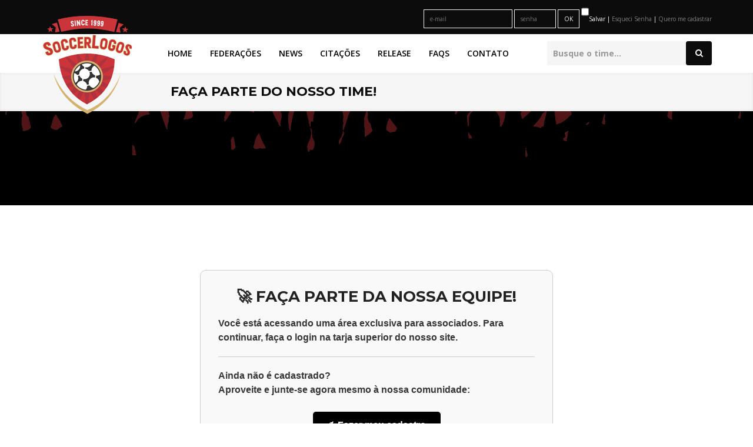

--- FILE ---
content_type: text/html
request_url: http://www.soccerlogos.com.br/base.asp?pag=Login.asp&ref=base%2Easp%3Fpag%3Dmenu%5Fescudo%2Easp%26conf%3D%26esc%3D7289
body_size: 18357
content:

<!doctype html>
<html class="no-js" lang="pt-br">
   <head>
      <!-- Document Title -->
      <title>Soccerlogos - Escudos, Fichas, Mascotes de clubes de futebol.</title>
      <meta name="viewport" content="width=device-width, initial-scale=1.0" />
<meta http-equiv="Content-Type" content="text/html; charset=ISO-8859-1" />
      <meta name="author" content="" />
      <meta name="description"
         content="Escudos de clubes de Futebol de todo o mundo. Fichas completas e mascotes.">
      <meta name="keywords"
         content="futebol, escudos, distintivos, futebol de mesa, futebol de botï¿½o, mascotes, logos, mascots, mascotas, futbol">
      <META NAME="generator" CONTENT="www.soccerlogos.com.br">
      <META NAME="url" CONTENT="www.soccerlogos.com.br">
      <META NAME="language" CONTENT="Portugues">
	  <link rel="shortcut icon" href="favicon.ico" type="image/x-icon" />
      <!-- StyleSheets -->
      <link rel="stylesheet" href="css/bootstrap/bootstrap.min.css">
      <link rel="stylesheet" href="css/main.css">
      <link rel="stylesheet" href="css/icomoon.css">
      <link rel="stylesheet" href="css/animate.css">
      <link rel="stylesheet" href="css/transition.css">
      <link rel="stylesheet" href="css/font-awesome.min.css">
      <link rel="stylesheet" href="style.css">
      <link rel="stylesheet" href="css/color.css">
      <link rel="stylesheet" href="css/responsive.css">
      <!-- FontsOnline -->
      <link href="https://fonts.googleapis.com/css?family=Montserrat:300,300i,400,400i,500,500i,600,600i,700,700i,800|Open+Sans:400,400i,600,600i,700,700i,800,800i" rel="stylesheet">
      <!-- JavaScripts -->
      <script src="js/vendor/modernizr.js"></script>
      <!-- Google Analytics -->
<!-- Google tag (gtag.js) -->
<script async src="https://www.googletagmanager.com/gtag/js?id=G-RYY6568YY0"></script>
<script>
  window.dataLayer = window.dataLayer || [];
  function gtag(){dataLayer.push(arguments);}
  gtag('js', new Date());

  gtag('config', 'G-RYY6568YY0');
</script>
   </head>
   <body>
      
      <!-- Wrapper -->
      <div class="wrap push">
         <!-- Header -->
         <header class="header style-3">
            <!-- Top bar -->
            <div class="topbar-and-logobar">
               <div class="container">
                  <!-- Responsive Button -->
                  <div class="responsive-btn pull-right">
                     <a href="#menu" class="menu-link"><i class="fa fa-bars"></i></a>
                  </div>
                  <!-- Responsive Button -->
                  <!-- User Login Option -->
                  <ul class="user-login-option pull-right" style="margin-bottom:10px">                 

      
				<form name="form1" method="post" action="base.asp?pag=tstlogin.asp">
							<div align="left"> <font color="#FFFFFF" size="1"> 
							  <input name="txtReferencia" type="hidden" value="">
							  <input name="txtEmail" type="text" class="form" id="txtEmail2" placeholder="e-mail" value="" size="24" maxlength="100">							 
							  <input name="txtSenha" type="password" class="form" placeholder="senha" id="txtSenha2" size="8" maxlength="8">
							  <input type="submit" name="Submit" value="OK" class="form">
							  <input name="chkSalvaSenha" type="checkbox" id="chkSalvaSenha2" value="1">Salvar  | <a href="base.asp?pag=enviarsenha.asp" style="display:inline;">Esqueci Senha </a> | <a href="base.asp?pag=cad_cliente.asp" style="display:inline;">Quero me cadastrar </a></font></div>
						  </form>
						  <div align="center"><font color="#FFFFFF" size="1"> <strong> 
                    
					 <div align="center"><font color="#FFFFFF" size="1"> 
                    </font></font></font></div>    


                     </li>
                  </ul>
                  <!-- User Login Option -->
               </div>
            </div>
            <!-- Top bar -->
            <!-- Nav -->
            <div class="nav-holder">
               <div class="container">
                  <div class="maga-drop-wrap">
                     <!-- Logo -->
                     <div class="logo">
                        <a href="base.asp"><img src="images/logo-4.png" alt=""></a>
                     </div>
                     <!-- Logo -->
                     <!-- Search Bar -->
                     <div class="search-bar-holder pull-right">

                                 

 

                        <div class="search-bar">
                            <form name="base.asp?pag=busca.asp" id="search-form" method="get" action="base.asp">
                                 <input name="pag" type="hidden" value="busca.asp">
                                 <input type="text" class="form-control" placeholder="Busque o time..." 
                                 name="TxtBusca" id="TxtBusca3" size="20" maxlength="40">
                                 <i type="submit" name="Submit2" value="OK" class="fa fa-search" onclick="document.getElementById('search-form').submit();"></i>
                             </form>
                        </div>
                     </div>
                     <!-- Search Bar -->
                     <!-- Nav List -->
                     <ul class="nav-list pull-right">
                        <li>
                           <a href="base.asp">Home</a>					    	
                        </li>
                        <li>
                           <a href="#">Federa&ccedil;&otilde;es</a>
                           <ul>
                              <li><a href="base.asp?pag=confederacao.asp&amp;conf=1"><img src="images/png-icons/caf.png">  &Aacute;frica</a></li>
                              <li><a href="base.asp?pag=confederacao.asp&amp;conf=2"><img src="images/png-icons/concacaf.png">  Am&eacute;ricas</a></li>
                              <li><a href="base.asp?pag=confederacao.asp&amp;conf=3"><img src="images/png-icons/conmebol.png">  Am&eacute;rica do Sul</a></li>
                              <li><a href="base.asp?pag=confederacao.asp&amp;conf=4"><img src="images/png-icons/afc.png">  &Aacute;sia</a></li>
                              <li><a href="base.asp?pag=confederacao.asp&amp;conf=5"><img src="images/png-icons/uefa.png">  Europa</a></li>
                              <li><a href="base.asp?pag=confederacao.asp&amp;conf=6"><img src="images/png-icons/ofc.png">  Oceania</a></li>
                           </ul>
                        </li>
                        <li class="mega-dropdown">
                           <a href="base.asp?pag=news.asp">News</a>
                        <li>
                           <a href="base.asp?pag=citacoes.htm">Cita&ccedil;&otilde;es</a>					    	
                        </li>
                        <li>
                           <a href="base.asp?pag=release.asp">Release</a>					    
                        </li>
                        <li>
                           <a href="base.asp?pag=faqs.htm">FAQs</a>					    	
                        </li>
                        <li><a href="base.asp?pag=contato.asp">Contato</a></li>
                     </ul>
                     <!-- Nav List -->
                  </div>
               </div>
            </div>
            <!-- Nav -->
         </header>
         <!-- Header -->

<!-- Content -->
            <html>
<head>
<title>Login</title>
</head>

<body>
	<!-- Page Heading & Breadcrumbs  -->
	<div class="page-heading-breadcrumbs">
		<div class="container">
			<h2>Fa&#231;a parte do nosso time!</h2>
			
		</div>
	</div>
	<!-- Page Heading & Breadcrumbs  -->
	

	
	<!-- Page Heading banner --><center>
	<div class="overlay-dark theme-padding parallax-window" data-appear-top-offset="600" data-parallax="scroll" data-image-src="images/inner-banner/img-03.jpg">
	</div></center>
	<!-- Page Heading banner -->
	
<div class="theme-padding white-bg">
			<div class="container">
<div style="max-width: 600px; margin: 30px auto; font-family: Arial, sans-serif; color: #333; border: 1px solid #ccc; padding: 30px; border-radius: 10px; background-color: #f9f9f9;">
  <h2 style="text-align: center; color: #222;">&#128640; Fa&ccedil;a parte da nossa equipe!</h2>

  <p style="font-size: 16px; line-height: 1.5;">
    Voc&ecirc; est&aacute; acessando uma &aacute;rea exclusiva para <strong>associados</strong>. 
    Para continuar, fa&ccedil;a o <strong>login</strong> na tarja superior do nosso site.
  </p>

  <hr style="margin: 20px 0; border: none; border-top: 1px solid #ccc;">

  <p style="font-size: 16px; line-height: 1.5;">
    <strong>Ainda n&atilde;o &eacute; cadastrado?</strong><br>
    Aproveite e junte-se agora mesmo &agrave; nossa comunidade:
  </p>

  <div style="text-align: center; margin: 25px 0;">
    <a href="base.asp?pag=cad_cliente.asp" style="background-color: black; color: white; text-decoration: none; padding: 12px 25px; border-radius: 5px; font-size: 16px; display: inline-block;">
      &#9997;&#65039; Fazer meu cadastro
    </a>
  </div>

  <p style="font-size: 14px; color: #555; text-align: center;">
    &#128161; <strong>Importante:</strong> Clientes do plano <strong>FREE</strong> n&atilde;o pagam nada.<br>
    Nenhum cart&atilde;o &eacute; exigido no cadastro.
  </p>
</div>

</div>
</body>
</html>

<!-- Content -->


         <!-- Footer -->
         <footer class="main-footer style-2">
            <!-- Footer Columns -->
            <div class="container">
               <!-- Footer columns -->
               <div class="footer-column border-0">
                  <div class="row">
                     <!-- Footer Column -->
                     <div class="col-sm-4 col-xs-6 r-full-width-2 r-full-width">
                        <div class="column-widget h-white">
                           <div class="logo-column p-white">
                              <img class="footer-logo" src="images/footer-logo.png" alt="">
                              <ul class="address-list style-2">
                                 <li><span>Email:</span>logos@soccerlogos.com.br</li>
                              </ul>
                              <span class="follow-us">Siga-nos </span>
                              <ul class="social-icons">
                                 <li><a class="twitter" href="http://www.twitter.com/soccerlogos"><i class="fa fa-twitter"></i></a></li>
                              </ul>
                           </div>
                        </div>
                     </div>
                     <!-- Footer Column -->
                     <!-- Footer Column -->
                     <div class="col-sm-4 col-xs-6 r-full-width-2 r-full-width">
                        <div class="column-widget h-white">
                           <h5>Recomendamos</h5>
                           <a href="https://latasfc.com/" target="_blank"><img src="images/footer-add.jpg" alt=""></a>
                        </div>
                     </div>
                     <!-- Footer Column -->
                     <!-- Footer Column -->
                     <div class="col-sm-4 col-xs-6 r-full-width-2 r-full-width">
                        <div class="column-widget h-white">
                           <h5>Parceiros</h5>
                           <ul id="brand-icons-slider-2" class="brand-icons-slider-2">
                              <li>
                                 <a href="https://latasfc.com/" target="_blank"><img src="images/brand-icons/img-1-1.png" alt=""></a>
                                 <a href="http://clubecolours.blogspot.com/" target="_blank"><img src="images/brand-icons/almanaque.png" alt=""></a>
                                 <a href="https://www.bbshop.com.br/" target="_blank"><img src="images/brand-icons/img-1-3.png" alt=""></a>
                                 <a href="https://omantotricolor.com.br/" target="_blank"><img src="images/brand-icons/img-1-4.png" alt=""></a>
                                 <a href="https://www.colours-of-football.com/" target="_blank"><img src="images/brand-icons/img-1-5.png" alt=""></a>
                                 <a href="https://rsssfbrasil.com/" target="_blank"><img src="images/brand-icons/img-1-6.png" alt=""></a>
                              </li>
                              <li>
                                 <a href="https://latasfc.com/" target="_blank"><img src="images/brand-icons/img-1-1.png" alt=""></a>
                                 <a href="http://clubecolours.blogspot.com/" target="_blank"><img src="images/brand-icons/almanaque.png" alt=""></a>
                                 <a href="https://www.bbshop.com.br/" target="_blank"><img src="images/brand-icons/img-1-3.png" alt=""></a>
                                 <a href="https://omantotricolor.com.br/" target="_blank"><img src="images/brand-icons/img-1-4.png" alt=""></a>
                                 <a href="https://www.colours-of-football.com/" target="_blank"><img src="images/brand-icons/img-1-5.png" alt=""></a>
                                 <a href="https://rsssfbrasil.com/" target="_blank"><img src="images/brand-icons/img-1-6.png" alt=""></a>
                              </li>
                           </ul>
                        </div>
                     </div>
                     <!-- Footer Column -->
                  </div>
               </div>
               <!-- Footer columns -->
            </div>
            <!-- Footer Columns -->
            <!-- Copy Rights -->
            <div class="copy-rights">
			
               <div class="container">
			   
                  <p>Copyright by <i class="red-color">Soccerlogos</i> Todos direitos reservados.</p>
                  <a class="back-to-top scrollup" href="#"><i class="fa fa-angle-up"></i></a>
               </div>
            </div>
            <!-- Copy Rights -->
         </footer>
         <!-- Footer -->
      </div>
      <!-- Wrapper -->
      <!-- Slide Menu -->
      <nav id="menu" class="responive-nav">   

 
				<form name="form1" method="post" action="base.asp?pag=tstlogin.asp">
							<div align="left"> <font color="#FFFFFF" size="1"> 
							  <input name="txtReferencia" type="hidden" value="">
							  <input name="txtEmail" type="text" class="form" id="txtEmail2" placeholder="e-mail" value="" size="24" maxlength="100">							 
							  <input name="txtSenha" type="password" class="form" placeholder="senha" id="txtSenha2" size="8" maxlength="8">
							  <input type="submit" name="Submit" value="OK" class="form">
							  <input name="chkSalvaSenha" type="checkbox" id="chkSalvaSenha2" value="1">Salvar  | <a href="base.asp?pag=enviarsenha.asp" style="display:inline;">Esqueci Senha </a> | <a href="base.asp?pag=cad_cliente.asp" style="display:inline;">Quero me cadastrar </a></font></div>
						  </form>
						  <div align="center"><font color="#FFFFFF" size="1"> <strong> 
                    
					 <div align="center"><font color="#FFFFFF" size="1"> 
                    </font></font></font></div>     
 
         <ul class="respoinve-nav-list">
		 

              <li>
                           <a href="base.asp">Home</a>					    	
                        </li>
            <li>
               <a data-toggle="collapse" href="#list-2"><i class="pull-right fa fa-angle-down"></i>Federa&ccedil;&otilde;es</a>
               <ul class="collapse" id="list-2">
                 
                              <li><a href="base.asp?pag=confederacao.asp&amp;conf=1"><img src="images/png-icons/caf.png">  &Aacute;frica</a></li>
                              <li><a href="base.asp?pag=confederacao.asp&amp;conf=2"><img src="images/png-icons/concacaf.png">  Am&eacute;ricas</a></li>
                              <li><a href="base.asp?pag=confederacao.asp&amp;conf=3"><img src="images/png-icons/conmebol.png">  Am&eacute;rica do Sul</a></li>
                              <li><a href="base.asp?pag=confederacao.asp&amp;conf=4"><img src="images/png-icons/afc.png">  &Aacute;sia</a></li>
                              <li><a href="base.asp?pag=confederacao.asp&amp;conf=5"><img src="images/png-icons/uefa.png">  Europa</a></li>
                              <li><a href="base.asp?pag=confederacao.asp&amp;conf=6"><img src="images/png-icons/ofc.png">  Oceania</a></li>
               
               </ul>
            </li>
              <li>
                           <a href="base.asp?pag=news.asp">News</a></li>
                        <li>
                           <a href="base.asp?pag=citacoes.htm">Cita&ccedil;&otilde;es</a>					    	
                        </li>
                        <li>
                           <a href="base.asp?pag=release.asp">Release</a>					    
                        </li>
                        <li>
                           <a href="base.asp?pag=faqs.htm">FAQs</a>					    	
                        </li>
                        <li><a href="base.asp?pag=contato.asp">Contato</a></li>
           
           
            
         </ul>
		 
	                   
      </nav>
      <!-- Slide Menu -->
      <!-- Java Script -->
      <script src="js/vendor/jquery.js"></script>        
      <script src="js/vendor/bootstrap.min.js"></script> 
      <script src="http://maps.google.com/maps/api/js?sensor=false"></script>
      <script src="js/gmap3.min.js"></script>				
      <script src="js/bigslide.js"></script>		
      <script src="js/slick.js"></script>	
      <script src="js/waterwheelCarousel.js"></script>
      <script src="js/contact-form.js"></script>	
      <script src="js/countTo.js"></script>		
      <script src="js/datepicker.js"></script>		
      <script src="js/rating-star.js"></script>							
      <script src="js/range-slider.js"></script>				
      <script src="js/spinner.js"></script>			
      <script src="js/parallax.js"></script>			   	 
      <script src="js/countdown.js"></script>	
      <script src="js/appear.js"></script>		 		
      <script src="js/prettyPhoto.js"></script>			
      <script src="js/wow-min.js"></script>						
      <script src="js/main.js"></script>	
   </body>
</html>

--- FILE ---
content_type: text/css
request_url: http://www.soccerlogos.com.br/css/icomoon.css
body_size: 973
content:
@font-face {
  font-family: 'icomoon';
  src:  url('../fonts/icomoon.eot?5k8uk5');
  src:  url('../fonts/icomoon.eot?5k8uk5#iefix') format('embedded-opentype'),
    url('../fonts/icomoon.ttf?5k8uk5') format('truetype'),
    url('../fonts/icomoon.woff?5k8uk5') format('woff'),
    url('../fonts/icomoon.svg?5k8uk5#icomoon') format('svg');
  font-weight: normal;
  font-style: normal;
}

[class^="icon-"], [class*=" icon-"] {
  /* use !important to prevent issues with browser extensions that change fonts */
  font-family: 'icomoon' !important;
  speak: none;
  font-style: normal;
  font-weight: normal;
  font-variant: normal;
  text-transform: none;
  line-height: 1;

  /* Better Font Rendering =========== */
  -webkit-font-smoothing: antialiased;
  -moz-osx-font-smoothing: grayscale;
}

.icon-arrow-01:before {
  content: "\e900";
}
.icon-arrow-right:before {
  content: "\e901";
}
.icon-arrow-left:before {
  content: "\e902";
}



--- FILE ---
content_type: text/css
request_url: http://www.soccerlogos.com.br/css/transition.css
body_size: 861
content:
/* Theme transition Effect */
*:after,
*:before,
a,
p,
h1,h2,h3,h4,h5,h6,
button,
.overlay,
.team-detail,
.detail-inner,
.player-number,
.product-img,
.product-img img,
.product-slider .owl-nav .owl-next,
.product-slider .owl-nav .owl-prev,
.cencel-product,
.product-column-inner,
.latest-tad-nav li.active::after,
.owl-next,
.owl-prev,
.testimonial-slides .owl-pagination .owl-page,
.nav-list > li > ul,
.gallery-figure .btn-list li,
.thmnail-arrows li span,
.news-thumb-arrows li,
.latest-news-thumb li,
.latest-news-thumb li span,
.video-slider-arrows li,
.slick-arrow,
.testimonial-thumnail li img,
.product-column
{-webkit-transition: all 0.5s ease-in-out;
-moz-transition: all 0.5s ease-in-out;
-ms-transition: all 0.5s ease-in-out;
-o-transition: all 0.5s ease-in-out;
transition: all 0.5s ease-in-out;}









--- FILE ---
content_type: text/css
request_url: http://www.soccerlogos.com.br/style.css
body_size: 88102
content:
/*
 @Author: Fine Layer
 This file contains the styling for the actual theme, this
 is the file you need to edit to change the look of the
 theme.
 However we used Less script to make things easy to maintain, this is the compressed ourput, we recommend to edit the less files and then recombile the files and add the result here, if you don't like to use less you can edit this file here.
 
 This files contents are outlined below.
 01:    Theme Resrt Style
 02:	Global Styles
 03:	Home Page
 04:	Header
 05:	Top bar
 06:	Logo Bar
 07:	Nav
 08:	Responsive Menu
 09:	Dropdown
 10:   	Mega Dropdown   
 11:   	User Login Option	   
 12:	Login Form    
 13:	Select language   
 14:	News Slider   
 15:	Home Slider   
 16:	Inenr Slider   
 17:	Video banner   
 18:	News Banner
 19:	Main Content
 20:	Next Match Detail
 21:	Team Btw Match
 22:	Upcoming Fixture
 23:	Last Matches
 24:	Latest News
 25:	Last Matches
 26:	Red Section
 27:	Facts Acounter
 28:    Gallery    
 29:    Video Gallery
 30:    Sprater
 31:    Team
 32:    Products Slider
 33:    Footer
 34:    Footer Column
 35:    Address
 36:    Twittes List
 37:    Footer Logo
 38:    Brands Icon Slider
 39:    Copy Rights
 40:    Blog
 41:    Blog Detail
 42:    Team Detail
 43:    Match Detail
 44:    Product Detail 
 45:    404
 46:    About Us  
*/

/****** Theme Reset Style ******/
body{ background: #fff; color: #363636; font-family: 'Open Sans', sans-serif; font-size: 14px;}
h1,h2,h3,h4,h5,h6{ font-family: 'Montserrat', sans-serif; color: #0c0c0c; margin: 0 0 20px;}
h1 a, h2 a, h3 a, h4 a, h5 a, h6 a{ color: #0c0c0c;}

p a{ color: #363636;}
p a:hover{ text-decoration:underline; outline: none;}
p{ letter-spacing: normal; margin-bottom: 20px; line-height: 23px; font-size: 14px; color: #363636;}

a{ color: #7f7f7f; text-decoration: none; outline: none; display: block;}
a:hover, a:focus, a:active { outline: none; text-decoration: none;}

.row.no-gutters{ margin-right: 0; margin-left: 0;}
.row.no-gutters > [class^="col-"],
.row.no-gutters > [class*=" col-"]{ padding-right: 0; padding-left: 0;}

.m-0{ margin: 0!important;}
.p-0{ padding: 0!important;}

.border-0{ border: 0!important;}

img{ max-width: 100%;}
iframe{ border: 0; width: 100%;}

blockquote{ padding: 0; border: 0;}

label { color: #7f7f7f; display: block; font-weight: 400; margin: 0;}

textarea{ border-radius: 0!important; background: none!important; resize: none;}
textarea,
input[type="text"],
input[type="password"],
input[type="datetime"],
input[type="datetime-local"],
input[type="date"],
input[type="month"],
input[type="time"],
input[type="week"],
input[type="number"],
input[type="email"],
input[type="url"],
input[type="search"],
input[type="tel"],
input[type="color"],
input{ border: 1px solid #f5f5f5; height: 32px; border-radius: 0; background: none; box-shadow: none; padding: 0 10px;
box-sizing: border-box;
-moz-box-sizing: border-box;
-webkit-box-sizing: border-box;}
.form-group{ margin: 0 0 30px; position: relative;}
.form-group i{ position: absolute; left: 15px; top: 15px;}
.form-control::-moz-placeholder{ color: #555;}
.form-control:focus::-moz-placeholder{ color: #cc0000;}
.form-control:focus{ border-color: #cc0000;}
/****** Global Styles ******/
h2{ font-size: 26px; text-transform: uppercase; font-weight: bold;}
h3{ font-size: 20px; margin: 0 0 30px; font-weight: bold; overflow: hidden;}
h3 span{ padding: 0 10px 0 0; position: relative;}
h3 span::before{ content: ""; position: absolute; left: 100%; background: url(images/heading-pettren.png) repeat-x center center;
height: 100%; width: 999px; top: 0;}
h4{ font-size: 16px; font-weight: bold; margin: 0; text-transform: uppercase; text-align: center; padding: 15px 0;
background: #202020; color: #fff;}
h5{ text-transform: uppercase;}

.btn{ padding: 0 15px; text-transform: uppercase; font-weight: bold; height: 42px; line-height: 40px; text-align: center;
border: 1px solid transparent; border-radius: 0; font-size: 12px; color: #fff;}
.btn:hover{ color: #fff;}
.btn i{ margin: 0 8px 0 0;}
.btn.blank{ border-color: rgba( 255,255,255,0.5);}
.btn.blank:hover{ background: #fff;}
.full-width{ width: 100%;}
.btn.gary-btn{ background: #f8f8f8; color: #363636;}
.btn.red-btn:hover{ background: #f8f8f8; color: #363636;}
.btn.dark{ background: #333;} 
.btn.black-btn{ background: #000; color: #fff;}
.blue-btn{ background: #1c72ce; text-transform: capitalize; font-size: 15px; border-radius: 3px;}
.btn.lg{ height: 50px; line-height: 47px; font-size: 14px; min-width: 160px;}

.main-heading-holder{ text-align: center; padding-bottom: 30px;} 
.main-heading{ display: inline-block; text-align: center;}
.main-heading p{ color: #363636;}
.main-heading.sytle-2 h2{ position: relative; display: inline-block; padding: 0 20px; text-transform: capitalize; font-weight: bold;
color: #000; line-height: 21px;}
.main-heading.sytle-2 h2 span{ color: #ffcb0b;}
.main-heading.sytle-2 h2::before,
.main-heading.sytle-2 h2::after{ content: ""; width: 86px; top: 50%; position: absolute; border-bottom: 4px solid #1b73cd;}
.main-heading.sytle-2 h2::before{ right: 100%;}
.main-heading.sytle-2 h2::after{ left: 100%;}

.h-white h1,
.h-white h2,
.h-white h3,
.h-white h4,
.h-white h5,
.h-white h6{ color: #fff;}

.p-white p{ color: #fff;}

.social-icons{ margin: 0; padding: 0; list-style: none;}
.social-icons li{ float: left; margin: 0 0 0 15px;}
.social-icons li:first-child{ margin: 0;}
.social-icons li a{ font-size: 16px;}
.facebook{ color: #3c5899;}
.twitter{ color: #5ea9dd;}
.youtube{ color: #ee1c1b;}
.pinterest{ color: #ee1c1b;}

.breadcrumbs li{ float: left; text-transform: uppercase; font-weight: 600;}
.breadcrumbs li a{ float: left;}
.breadcrumbs li:last-child::after{ display: none;}
.breadcrumbs li::after{ content: "\f0da"; font-family: fontawesome; float: left; margin: 0 10px; line-height: 22px;}

.pagination-holder ul li a{ border-color: #f7f7f7; color: #999;}
.pagination-holder ul li a:hover,
.pagination-holder ul li.active a:hover{ color: #fff;} 
.pagination-holder ul li:first-child a{ border: 0; margin: 0 20px 0 0; border-radius: 0;}
.pagination-holder ul li:last-child a{ border: 0; margin: 0 0 0 20px; border-radius: 0;}
.pagination-holder ul li:first-child a i{ margin: 0 10px 0 0;}
.pagination-holder ul li:last-child a i{ margin: 0 0 0 10px;}
.pagination-holder ul li.active a{ background: none; border-color: #efefef;}
.pagination-holder .pagination{ margin: 0;}

.rating-stars{ overflow: hidden; margin: 0 0 20px;}
.rating-stars ul li{ float: left; margin: 0 0 0 3px;}
.rating-stars ul li:first-child{ margin: 0}
.rating-stars ul li i{ color: #f0bf2d;}
 
.tc-display-table{ width: 100%; height: 100%; display: table;}
.tc-display-table-cell{ display: table-cell; vertical-align: middle; width: 100%; height: 100%;}

.overlay-dark,
.overlay-pink,
.overlay-gray{ position: relative;}
.overlay-dark::before,
.overlay-pink::before,
.overlay-gray::before{ content: ""; position: absolute; left: 0; top: 0; width: 100%; height: 100%; 
background: rgba(0,0,0,0.6); z-index: -1;}

.overlay-pink::before{ background: rgba( 244,86,97,0.9);}
.overlay-gray::before{ background: rgba( 242,242,242,0.9);}

.overlay{ position: absolute; height: 100%; width: 100%; left: 0; top: 0;}

.position-center-center{ left: 50%; position: absolute; top: 50%;
-webkit-transform: translate(-50%, -50%);
-moz-transform: translate(-50%, -50%);
-ms-transform: translate(-50%, -50%);
transform: translate(-50%, -50%);}

.position-center-x{ position: absolute; top: 50%;
-webkit-transform: translate(0, -50%);
-moz-transform: translate(0, -50%);
-ms-transform: translate(0, -50%);
transform: translate(0, -50%);}

.position-center-y{ left: 50%; position: absolute;
-webkit-transform: translate(-50%, 0);
-moz-transform: translate(-50%, 0);
-ms-transform: translate(-50%, 0);
transform: translate(-50%, 0);}

.pos-left-0{ left: 0;}
.pos-right-0{ right: 0;}
.pos-top-0{ top: 0;}
.pos-bottomt-0{ bottom: 0;}

.position-r{ position: relative;}
.position-a{ position: absolute; }

.font-open-sans{ font-family: 'Open Sans', sans-serif;}
.font-italic{ font-style: italic}

.white-bg{ background: #fff;}
.gray-bg{ background: #f5f5f5;}
.text-white{ color: #fff;}
.font-bold{ font-weight: bold;}
.red-color{ font-style: normal;}

.sm-btn-list{ margin: 0; padding: 0; list-style: none; overflow: hidden;}
.sm-btn-list li{ float: left; margin: 0 0 0 30px;}
.sm-btn-list li:first-child{ margin: 0;}

.navbar-brand{ height: auto; width: auto; padding: 0;}
.theme-padding-top{ padding-top: 80px;}
.theme-padding-bottom{ padding-bottom: 20px;}
.theme-padding{ padding: 80px 0;}
.theme-margin-top{ margin-top: 30px;}
.theme-margin-bottom{ margin-bottom: 30px;}
.theme-margin{ margin: 30px 0;}

.text-left{ text-align: left;}
.read-more{ font-style: italic; text-decoration: underline; color: #dedede;}

.countdown{ list-style: none; margin: 0; padding: 0; display: block; text-align: center;}
.countdown li{ float: left;  color: #fff; margin: 0 0 0 3px;}
.countdown li:first-child{ margin: 0;}
.countdown li span{ font-weight: bold; font-size: 16px; margin: 0 3px 0 0;}

.btn-list{ margin: 0; padding: 0; list-style: none;}
.btn-list li{ float: left; margin: 0 0 0 20px;}
.btn-list li:first-child{ margin: 0;}

.hover-overlay{ position: absolute; top: 50%; left: 50%; width: 0; height: 0; text-align: center; visibility: hidden; opacity: 0;}
ul{ margin: 0; padding: 0; list-style: none;}
.full-width{ width: 100%;}

.has-layout{ float: left; width: 100%;}
.f-bold{ font-weight: bold;}
.d-inline{ display: inline-block;}
.d-block{ display: block;}

.after-clear::after{ visibility: hidden; display: block; font-size: 0; content: " "; clear: both; height: 0;}

.slick-list{ margin: 0 -15px; overflow: hidden;}
.slick-list .slick-slide{ margin: 0 15px;}
/****** Home Page ***********************************************************
*********************************************************** Home Page ******/
.wrap{ position: relative; overflow: hidden;}

/************ Header ************/
/* Top bar */
.topbar-and-logobar{ background: #141414;}
.top-bar{ padding: 20px 0; overflow: hidden; border-bottom: 1px solid rgba(255,255,255,0.1);}
.social-icons.style-3{ margin: 0; padding: 0; list-style: none;}
.social-icons.style-3 li{ float: left; margin: 0 0 0 15px;}
.social-icons.style-3 li:first-child{ margin: 0;}
.social-icons.style-3 li a{ height: 20px; width: 20px; line-height: 20px; border-radius: 100%; color: #fff;
text-align: center; font-size: 11px;}
.social-icons.style-3 .facebook{ background: #3c5899;}
.social-icons.style-3 .twitter{ background: #5ea9dd;}
.social-icons.style-3 .youtube{ background: #ee1c1b;}
.social-icons.style-3 .pinterest{ background: #ee1c1b;}
.cart-option a{ font-size: 18px; color: #fff; position: relative;}
.cart-option::after{ content: ""; margin: 0 20px; border-right: 1px solid rgba(255,255,255,0.1);}
.cart-number{ position: absolute; right: -10px; top: 0; height: 17px; width: 17px; line-height: 17px; font-size: 11px; text-align: center; color: #fff;
border-radius: 100%; display: block;}

/* Logo Bar */
.logo-bar{ padding: 20px 0; overflow: hidden;}
.logo{ float: left;}
.search-bar{ position: relative; color: #656565; float: right;}
.search-bar .form-control{ height: 37px; background: #1b1b1b; color: #656565; border: 0;}
.search-bar i{ position: absolute; right: 0; top: 0; padding: 11px; cursor: pointer;}
.search-bar-holder a{ margin: 10px 20px 0 0;float: right; font-size: 13px; color: #656565; font-weight: 100;}
.search-bar-holder a i{ margin: 0 5px 0 0;}

/* Nav */
.sticky-wrapper.is-sticky .nav-holder{ width: 100%; z-index: 1000; background: #fff;
-webkit-box-shadow: 0px 2px 23px 0px rgba(0,0,0,0.75);
-moz-box-shadow: 0px 2px 23px 0px rgba(0,0,0,0.75);
box-shadow: 0px 2px 23px 0px rgba(0,0,0,0.75);}
.nav-holder{ background: #fff;}
.nav-holder::after{ visibility: hidden; display: block; font-size: 0; content: " "; clear: both; height: 0;}
.main-nav{ float: left;}
.nav-list > li{ float: left; border-right: 1px solid #ebebeb; position: relative;}
.nav-list > li:first-child{ border-left: 1px solid #ebebeb;}
.nav-list > li a{ padding: 20px 15px; font-size: 14px; font-weight: bold; color: #000;
text-transform: uppercase;}
.nav-list > li a i{ margin: 0 0 0 10px;}
.nav-list > li a:hover{ color: #fff;}
.nav-list > li.active > a,
.nav-list > li > ul li.active a{ color: #fff;}

/* Responsive Menu */
.responive-nav{ background: #202020; padding: 40px 20px; overflow: auto;}
.respoinve-nav-list li a{ padding: 15px; background: #131313; border-bottom: 1px solid rgba(255,255,255,0.1);}
.respoinve-nav-list li a:hover{ color: #fff;}
.respoinve-nav-list > li:last-child > a{ border-bottom: 0;}
.respoinve-nav-list li ul{ margin: 0 0 0 30px;}
.responsive-btn{ display: none; padding: 10px 0;}
.responsive-btn a{ padding: 9px 15px; border: 1px solid #bfbfbf;}
.r-nav-logo{ margin: 0 0 30px;}

/* Dropdown */
.nav-list > li > ul{ border-radius: 0; padding: 0; margin: 0; min-width: 250px; visibility: hidden; opacity: 0; position: absolute; 
top: 120%; z-index: 100; background: #fff;
-webkit-box-shadow: 0px 1px 3px -1px rgba(0,0,0,0.75);
-moz-box-shadow: 0px 1px 3px -1px rgba(0,0,0,0.75);
box-shadow: 0px 1px 3px -1px rgba(0,0,0,0.75);}
.nav-list > li > ul a{ padding: 10px 15px; color: #333; font-weight: normal;}
.nav-holder > li > ul > li > a:hover{ color: #fff;}
.nav-list > li:hover > ul{ opacity: 1; visibility: visible; top: 100%!important;}

/* Mega Dropdown */
.maga-drop-wrap{ position: relative; float: left; width: 100%;}
.mega-dropdown{ position: static!important;}
.mega-dropdown > ul{ width: 100%!important; top: 80px!important; padding: 30px!important; min-width: auto; border-radius: 0; margin: 0; left: 0;}
.blog-categories h2{ font-size: 16px;}
.blog-categories ul li{ margin: 0 0 10px;}
.blog-categories ul li:last-child{ margin: 0;}
.blog-categories ul li a{ padding: 0; margin: 0;}
.blog-categories ul li a:hover{ background: none;}
.mega-blog-slider .large-post-img{ margin: 0 0 10px;}
.mega-blog-slider .large-post-detail.style-3{ border: 0;}
.mega-blog-slider .item{ display: inline-block;}
.large-post-img > img{ width: 100%;}
.post-slider li{ display: inline-block; margin: 0;}
.post-slider .slick-list{ margin: 0;}

/* User Login Option */
.user-login-option{ float: right; padding: 10px 0;}
.user-login-option > li{ float: left; position: relative; margin: 0 0 0 30px;}
.user-login-option > li:first-child{ margin: 0;}
.user-login-option > li:first-child::before{ content: "";}
.login{ color: #888; text-transform: uppercase; font-size: 12px; padding: 10px 15px; 
border: 1px solid #bfbfbf;}
.login i{ margin: 0 10px 0 0;}

/* Login Form */
.login-modal .modal{ background: rgba( 0,0,0,1);}
.modal-backdrop.in{ opacity: 0; z-index: 2;}
.login-modal .login-form h2{ margin: 0 0 40px;}
.login-modal .login-form{ min-width: 445px; padding: 30px 30px 20px; background: #fff;}
.login-modal .login-form .form-control{ padding: 0 35px; border-color: #f2f2f2;}
.login-modal .login-form .form-group i{ color: #bbbbbb;}
.custom-checkbox{ overflow: hidden; }
.custom-checkbox label{ font-size: 16px; color: #555; float: left;}
.custom-checkbox input{ height: 0; margin: 0; line-height: 10px; margin: 3px 5px 0 0;}
.forgot-password{ font-size: 16px; color: #0065ab;}
.login-modal .login-form .btn{ border-radius: 2px; }
.or-reprater{ border-bottom: 1px solid #f1f1f1; position: relative; display: block; margin: 40px 0;}
.or-reprater::before{ content: "OR"; position: absolute; margin: -21px 0 0 -21px; width: 42px; height: 42px; line-height: 40px; text-align: center; color: #333; left: 50%;
border-radius: 100%; border: 1px solid #ededed; background: #fff; font-weight: bold;}
.others-login-way{ margin: 0 0 0 -30px;}
.others-login-way li{ float: left; width: 41.8%; margin: 0 0 20px 30px;}
.others-login-way li a{ text-align: center; height: 42px; line-height: 42px; color: #fff; border-radius: 2px;}
.others-login-way li a i{ margin: 0 10px 0 0;}
.facebook-bg{ background: #3b5998;}
.tweet-bg{ background: #55acee;}
.linkedin-bg{ background: #006699;}
.google-plus-bg{ background: #db4437;}

/* Select language */
#choses-lang{ cursor: pointer;}
#choses-lang i{ margin: 0 0 0 5px;}
.language-select{ text-transform: uppercase; font-weight: bold; color: #888; float: left;}
.language-select img{ margin: 0 8px 0 0;}
.language-dropdown a{ text-transform: uppercase; padding: 10px 0; color: #888; font-size: 14px;}
.language-dropdown ul li a:hover{ background: none;}
.language-dropdown img{ margin: 0 10px 0 0;}
.language-dropdown ul{ padding: 0 10px; margin: 0; top: 35px; min-width: 123px;
position: absolute; top: 130%;z-index: 100;
background: #fff; border-radius: 4px; display: none;
-webkit-box-shadow: 0px 0px 15px 0px rgba(0,0,0,0.44);
-moz-box-shadow: 0px 0px 15px 0px rgba(0,0,0,0.44);
box-shadow: 0px 0px 15px 0px rgba(0,0,0,0.44);}

/* News Slider */
.header-bottom-bar{ padding: 20px 0; background: #fff;}  
.news-slider-holder{ padding: 0 0 0 20px; position: relative;}
.latest-news-lable{ background: #000; position: absolute; z-index: 100; width: 170px; height: 42px; line-height: 42px; text-align: center; color: #fff; text-transform: uppercase; }
.ticker{ float: left; margin: 0 0 0 15px;}
.ticker li{ color: #fff; display: inline-block; font-weight: bold;}
.ticker li span{color: #555; font-weight: bold; margin: 0 10px 0 0; float: left;}
.alert-spinner{ width: 20px; height: 20px; position: absolute; left: 0; top: 0;}
.double-bounce1,
.double-bounce2{ width: 100%; height: 100%; border-radius: 50%; opacity: 0.6; position: absolute; top: 0; left: 0;
-webkit-animation: sk-bounce 2.0s infinite ease-in-out;
animation: sk-bounce 2.0s infinite ease-in-out;}
.double-bounce2{ -webkit-animation-delay: -1.0s; animation-delay: -1.0s;}
@-webkit-keyframes sk-bounce {
0%, 100% { -webkit-transform: scale(0.0)}
50% { -webkit-transform: scale(1.0)}}
@keyframes sk-bounce {
0%, 100%{ transform: scale(0.0); -webkit-transform: scale(0.0);}
50%{ transform: scale(1.0); -webkit-transform: scale(1.0);}}
.news-slider.style-2{ position: absolute; bottom: 0; width: 100%;}
.news-slider.style-2 .news-slider-holder{ width: 80%;}

/* Home Slider */
.slider-holder{ position: relative;}
.main-slides{ overflow: hidden;}
.main-slides .slick-list{ margin: 0!important;}
.main-slides li{ display: inline-block; margin: 0!important; position: relative; vertical-align: top;}
.main-slides-thumb{ position: absolute; left: 0; width: 100%; bottom: 0; z-index: 11;}
.slides-thmnail{ overflow: hidden; width: 78%; float: left;}
.slides-thmnail li{ display: inline-block; margin: 0!important;}
.slides-thmnail .slick-list{ margin: 0!important;}
.slides-thmnail .slick-list{ padding: 0!important;}
.slides-thmnail li span{ display: block; cursor: pointer; text-align: center; font-weight: bold; text-transform: uppercase;
line-height: 60px; text-align: center; color: #fff; border-right: 1px solid rgba(255,255,255,0.3);  background: rgba(0,0,0,0.6); position: relative;}
.slides-thmnail li span::before,
.slides-thmnail li span::after{ content: ""; height: 5px; width: 100%; border-top: 5px solid #fff; position: absolute; top: 0; left: 0;}
.slides-thmnail li span i{ margin: 0 10px 0 0;}
.slides-thmnail li.slick-current.slick-active span::after{ width: 100%;}
.thmnail-arrows{ width: 22%; float: left;}
.thmnail-arrows li{ float: left; width: 50%;}
.thmnail-arrows li span{ cursor: pointer; height: 60px; line-height: 60px; background: #202020; color: #fff; 
display: block; text-align: center;}
.thmnail-arrows li.prev-1 span{
transform: rotate(180deg);
-webkit-transform: rotate(180deg);
-moz-transform: rotate(180deg);
-o-transform: rotate(180deg);
-ms-transform: rotate(180deg);}

/* Inenr Slider */
.banner-caption h1{ font-size: 62px; font-weight: 700;}
.banner-caption p{ font-size: 16px;}
.delay-1s{ animation-delay: 0.6s;}
.delay-2s{ animation-delay: 1s;}
.delay-3s{ animation-delay: 1.4s;}
.delay-4s{ animation-delay: 1.8s;}
.slider-nav{ position: absolute; height: 49px; width: 49px; line-height: 49px; text-align: center; color: #fff; border: 1px solid #fff;
top: 50%; margin: -25px 0 0; opacity: 0; visibility: hidden;}
.slider-nav:hover{ color: #fff;}
.slider-nav.prev{ left: 80px; right: auto;}
.slider-nav.next{ right: 80px; left: auto;}
.slider-holder:hover .slider-nav.prev,
.slider-holder:hover .slider-nav.next{ opacity: 1; visibility: visible;}
.slider-holder:hover .slider-nav.prev{ left: 50px;}
.slider-holder:hover .slider-nav.next{ right: 50px;}

.main-slides .carousel-indicators{ position: absolute; bottom: 100px;}
.main-slides .carousel-indicators li{ background: #bcdbbb; margin: 0 0 0 7px;}
.main-slides .carousel-indicators li:first-child{ margin: 0;}

/* Video banner */
.video-banner-caption{ text-align: center;}
.video-banner-caption h1{ font-size: 35px; font-weight: normal;}
.video-banner-caption .btn-list{ display: inline-block;}
.video-banner-caption .btn-list li{ margin: 0 0 0 30px!important;}
.video-banner-caption .btn i{ margin: 0 0 0 10px;}

/* header Style 3 */
.header.style-3 .topbar-and-logobar{ background: #0c0c0c;}
.header.style-3 .logo{ position: absolute; top: -32px; z-index: 100;}
.header.style-3 .nav-list > li > a{ padding: 23px 15px; font-weight: 600;}
.header.style-3 .nav-list > li{ border: 0;}
.header.style-3 .search-bar-holder .search-bar{ margin: 12px 0 12px 50px; min-width: 280px;}
.header.style-3 .search-bar-holder .form-control{ height: 41px; line-height: 41px; background: #f5f5f5;}
.header.style-3 .search-bar-holder .search-bar i{ height: 100%; padding: 0 15px; line-height: 41px; background: #0c0c0c; color: #fff;
border-left: 1px solid rgba(0,0,0,0.1); border-radius: 4px;}
.header.style-3 #choses-lang{ color: #fff; padding:0;}
.header.style-3 #choses-lang i{ margin: 0 5px;}
.header.style-3 .user-login-option{ padding: 0;}
.header.style-3 .login{ border: 0; font-size: 14px; color: #fff; padding: 0;}
.header.style-3 .user-login-option > li{ padding: 18px 20px; margin: 0; position: relative;}
.header.style-3 .user-login-option > li::before,
.header.style-3 .user-login-option > li:first-child::after{ content: ""; position: absolute; width: 1px; height: 100%; top: 0; 
border-right: 1px solid rgba(255,255,255,0.1); right: 0;}
.header.style-3 .user-login-option > li:first-child::after{ border-right: 0; border-left: 1px solid rgba(255,255,255,0.1); left: 0;}
.header.style-3 .social-icons{ overflow: hidden; margin: 0;}
.header.style-3 .social-icons.style-5 li a{ height: 24px; width: 24px; background: #e1e1e1; border-radius: 100%; line-height: 24px; text-align: center;
font-size: 14px;}
.header.style-3 .social-icons.style-5 li a:hover{ color: #fff;}
.header.style-3 .social-icon{ padding: 16px 20px;}
.header.style-3 .social-icons.style-5 .facebook:hover{ background: #3c5899;}
.header.style-3 .social-icons.style-5 .twitter:hover{ background: #5ea9dd;}
.header.style-3 .social-icons.style-5 .youtube:hover{ background: #ee1c1b;}
.header.style-3 .social-icons.style-5 .pinterest:hover{ background: #ee1c1b;}
.header.style-3 #language-dropdown{ top: 100%; right: 0;}
.header.style-3 .responsive-btn{ padding: 15px 0;}

/************ Main Content ************/

/* Add Banners */
.add-banners{ padding: 80px 0 50px;}
.add-banners-slider li{ display: inline-block;}
.add-banners-slider li a img{ width: 100%;}

/* Next Match Detail */
.matches-detail{ padding: 30px 0; position: relative; overflow: hidden;}
.matches-detail.style-2{ padding: 30px 20px;}
.time-left{ font-size: 16px; text-align: center; display: block; margin: 0 0 21px; overflow: hidden;}
.time-left ul{ display: inline-block; padding: 5px 30px; border: 1px solid #e6e6e6;}
.left-date{ text-align: center; font-size: 16px; color: #fff; display: block; margin: 0 0 25px;}

.next-matches{ border-bottom: 1px solid; position: relative;}
.matches-detail-slider .slick-list{ margin: 0!important;}
.matches-detail-slider .item{ float: left; margin: 0;}
.matches-detail-slider .slick-arrow{ font-size: 20px; top: 0; position: absolute; color: #fff; cursor: pointer; top: 8px;}
.matches-detail-slider .slick-prev{ left: 40px;}
.matches-detail-slider .slick-next{ right: 40px;}
.matches-detail-slider .slick-prev::before{ content: "\f104"; font-family: fontawesome;}
.matches-detail-slider .slick-next::before{ content: "\f105"; font-family: fontawesome;}

/* Team Btw Match */
.team-match-slider .slick-list{ margin: 0!important;} 
.team-match-slider .item{ display: inline-block; margin: 0;}
.team-btw-match{ overflow: hidden;}
.team-btw-match ul{ position: relative}
.team-btw-match ul li{ width: 41%; float: left; text-align: center;}
.team-btw-match ul li:first-child{ float: left;}
.team-btw-match ul li:last-child{ float: right;}
.team-btw-match ul li:last-child::before{ content: "vs"; position: absolute; height: 40px; width: 40px; text-align: center; line-height: 37px;
font-size: 16px; color: #fff; border-radius: 100%; font-weight: bold; left: 50%; top: 50%; margin: 15px 0 0 -20px; border: 1px solid #fff;}
.team-btw-match ul li img{ margin: 0 0 10px;}
.team-btw-match ul li span{ color: #fff; text-transform: capitalize; font-weight: bold; display: block;}
.team-btw-match ul li span span{ display: block;}
.view-all{ padding: 4px 0 0 15px; text-transform: capitalize; font-size: 14px; font-weight: normal; position: relative; background: #f7f7f7;}
.view-all i{ margin: 0 0 0 5px;} 
.team-match-slider .slick-arrow{  width: 25px; height: 25px; line-height: 23px; text-align: center; color: #ccc;
border: 1px solid #ccc; font-size: 10px; border-radius: 100%; cursor: pointer;  position: absolute; top: -40px; right: 0; font-size: 14px;}
.team-match-slider .slick-prev{ right: 35px;}
.team-match-slider .slick-prev::before{ content: "\f104"; font-family: fontawesome;}
.team-match-slider .slick-next::before{ content: "\f105"; font-family: fontawesome;}
.team-match-slider .slick-arrow:hover{ color: #fff; background: #ffcb0b; border-color: #ffcb0b;}

/* Upcoming Fixture */
.upcoming-fixture{ border-style: solid; border-width: 1px 0 0 0;}
.upcoming-fixture table{ margin: 0;}
.upcoming-fixture table tbody tr td{ padding: 18.9px 20px;}
.upcoming-fixture table tbody tr:hover .logo-width-name.w-icon::after{ color: #fff;}
.upcoming-fixture table tbody tr{ background: #f7f7f7;}
.upcoming-fixture table tbody tr:nth-child(even){ background: #fff;}
.logo-width-name{ color: #555; text-transform: uppercase; font-weight: 600;}
.logo-width-name img{ margin: 0 10px 0 0;}
.upcoming-fixture-date{  position: relative;}
.upcoming-fixture-date span{ font-weight: bold; line-height: 35px; position: relative; z-index:  2;}
.upcoming-fixture-date::before{ content: "vs"; position: absolute; left: 50%; top: 50%; font-size: 60px; margin: -51px 0 0 -35px;
z-index: 1; color: #f2f2f2;}
.logo-width-name.w-icon{ position: relative;}
.logo-width-name.w-icon::after{ content: "\f105"; height: 23px; width: 23px; border: 1px solid rgba(0,0,0,0.1); display: inline-block;
border-radius: 100%; font-family: fontawesome; text-align: center; line-height: 20px; color: #999; margin: -20px 0 0 10px; cursor: pointer;}

/* Last Matches */
.bg-fixed{ background: url(images/pattern-bg.jpg);}
.last-matches{ border-bottom: 1px solid; margin: 0 0 0px;}
.last-matches .matches-detail p{ text-align: center; color: #fff;}
.last-matches.styel-1{ margin: 0;}
.last-matches.styel-1 table{ background: #fff;}
.last-matches table{ margin: 0;}
.last-matches .team-btw-match{ margin: 0 0 18px;}
.goals-detail ul li{ margin: 0 0 20px;}
.goals-detail ul li:last-child{ margin: 0;} 
.goals-detail ul li span{ display: inline-block; color: #fff; font-weight: 600;}
.goals-detail ul li span:first-child{ float: left; min-width: 130px;}
.goals-detail ul li span:first-child::before{ content: "\f1e3"; margin: 0 10px 0 0; font-family: fontawesome;}
.goals-detail ul li span:last-child{ text-transform: uppercase;} 

/* Latest News */
.latest-news-slider .slick-list{ margin: 0!important;}
.latest-news-slider li{ display: inline-block; margin: 0!important; border: 1px solid #ddd;}
.latest-news-slider li > img{ width: 100%;}
.latest-news-slider li p{ margin: 0; padding: 20px;}
.latest-news-slider li p a{ text-transform: uppercase; display: inline-block;}

.latest-news-thumb{ overflow: hidden;}
.latest-news-thumb li{ width: 100%; margin: 0!important;}  
.latest-news-thumb .slick-list{ margin: 0!important;}
.latest-news-holder{ margin: 24px 0 0;}
.latest-news-holder > h3{ text-transform: uppercase;}
.new-content{ border: 1px solid #dfdfdf; border-right: 0; border-top: 0;}
.latest-news-thumb li{ padding: 18.5px 20px; background: #202020; border-bottom: 1px solid rgba(255,255,255,0.1);
cursor: pointer;}
.latest-news-thumb li:last-child.active{ border: 0; border-radius: 0 0 0 10px;}
.latest-news-thumb li p{ margin: 0 0 10px; color: #fff; font-weight: bold; font-size: 13px; line-height: 18px}
.latest-news-thumb li span{ position: relative; padding-left: 10px; color: #fff;}
.latest-news-thumb li span::before{ content: "\f111"; font-family: fontawesome; font-size: 3px; position: absolute; left: 0; top: 8px;}
.latest-news-thumb li.active span{ color: #fff;}
.latest-news-thumb li.active{ position: relative;}
.latest-news-thumb li.slick-current.slick-active span{ color: #fff;}
.news-thumb-arrows li{ width: 50%; cursor: pointer; height: 30px; line-height: 30px; float: left; 
background: #202020; text-align: center; color: #fff;}
.news-thumb-arrows li.prev{ border-right: 1px solid rgba(255,255,255,0.1);}

/* Last Matches */
.last-matches{ position: relative;}
.last-matches.win-tag::before{ left: 0; top: 0;}
.last-matches table thead{ background: #202020; color: #fff; text-transform: uppercase;}
.last-matches table thead th{ border-color: rgba( 255,255,255,0.2); padding: 9px 8px;}
.last-matches table tbody td{ text-transform: uppercase; font-size: 12px; padding: 9.6px 8px;}
.last-matches .table-hover > tbody > tr:hover{ background: #f7f7f7;}
.last-matches table tbody tr:hover td{ font-weight: 500;}

/* Red Section */
.red-sec-heading{ border-bottom: 1px solid rgba(255,255,255,0.2); padding: 30px 0;}
.red-sec-heading h5{ color: #fff; margin: 0; float: left; font-size: 20px; font-weight: bold;}
.top-profiler{ min-height: 500px; position: relative;}
.player-img{ position: absolute; left: 100px; top: 50px; z-index: 2;}
.number-batch{  position: absolute; font-size: 148px; font-weight: 800; color: #fff; bottom: -70px; z-index: 1;} 
.number-batch.style-1{ left: 0;}
.number-batch.style-2{ right: 0;}

.player-history{ padding: 30px 0 0;}
.player-history h3{ text-transform:uppercase;}
.player-history p{ margin: 0 0 30px;}
.player-video-sec{ margin: 0 0 0 4px;}
.play-lable{ padding: 20px; color: #fff; position: absolute; top: 10px; left: 10px; font-size: 18px;}
.play-icon{ height: 60px; width: 60px; border-radius: 100%; border: 2px solid rgba(255,255,255,0.4); text-align: center; line-height: 54px; font-size: 20px; color: #000;
background: rgba(0,0,0,0.5); color: #fff; padding: 0 0 0 5px;}
.play-icon i{ margin: 0 0 0 -5px;}
.video .play-icon,
.video-post .play-icon{ visibility: hidden; opacity: 0; margin: 0 0 0 -20px;}
.video-post:hover .play-icon{ visibility: visible; opacity: 1; margin: 0;}
.play-icon:hover{ color: #fff}
.player-video-sec .video iframe{ height: 800px; width: 800px;}
.player-video-sec .video{ position: relative;
-webkit-box-shadow: 0px 0px 5px 0px rgba(50, 50, 50, 0.75);
-moz-box-shadow: 0px 0px 5px 0px rgba(50, 50, 50, 0.75);
box-shadow: 0px 0px 5px 0px rgba(50, 50, 50, 0.75);}
.player-video-sec .video img{ width: 100%;}
.player-video-sec .video .overlay{ background: rgba( 26,25,25,0.8);}
.player-video-sec .video-detail{ float: left; width: 55%;}

.video-slider li{ display: inline-block;}
.video-slider .slick-arrow{  width: 25px; height: 25px; line-height: 22px; text-align: center; color: #fff;
border: 1px solid #fff; font-size: 10px; border-radius: 100%; cursor: pointer;  position: absolute; top: -50px; right: 0; font-size: 10px;}
.video-slider .slick-arrow:hover{ background: #fff;}
.video-slider .slick-prev{ right: 50px;}
.video-slider .slick-next{ right: 15px;}
.video-slider .slick-prev::before{ content: "\f060"; font-family: fontawesome;}
.video-slider .slick-next::before{ content: "\f061"; font-family: fontawesome;}

/* Facts Acounter */
.facts-list-acounter li{ width: 33%; text-align: left; float: left; margin: 20px 0;}
.facts-number{ font-size: 45px; font-weight: bold; color: #0c0c0c; margin: 0 0 10px; display: block;}
.facts-number i{ margin: 0 10px 0 0; vertical-align: middle; font-size: 30px;}
.facts-list-acounter li span{ color: #555; position: relative; display: block; text-transform: uppercase; font-weight: 600; padding: 0 0 10px;}
.facts-list-acounter li span::before{ content: ""; position: absolute; width: 60px; border-bottom: 3px solid; bottom: 0;}

/* Gallery */
.gallery-holder h3{ font-size: 26px; text-transform: uppercase;}
.gallery{ margin: 0 -5px;}
.gallery-figure{ position: relative; margin: 5px;}
.gallery-figure img{ width: 100%;}
.gallery-figure .btn-list li a{ height: 38px; width: 38px; text-align: center; line-height: 38px; background: #fff;
border-radius: 100%;}
.gallery-figure .btn-list li:first-child{ margin-top: -30px; visibility: hidden; opacity: 0;}
.gallery-figure .btn-list li:last-child{ margin-bottom: -30px; visibility: hidden; opacity: 0;}
.gallery-figure .btn-list li a:hover{ color: #fff;}
.gallery-figure:hover .btn-list li:first-child,
.gallery-figure:hover .btn-list li:last-child{ margin-top: 0; margin-bottom: 0; visibility: visible; opacity: 1;}
.gallery-figure .overlay{ opacity: 0; visibility: hidden; background: rgba(0,0,0,.8);}
.gallery-figure:hover .overlay{ visibility: visible; opacity: 1;}

/* Video Gallery */
.video-gallery .video-post{ position: relative;}
.video-gallery .video-post::before{ z-index: auto;}
.video-gallery .video-post img{ width: 100%;}

/* Sprater */
.sprater{ width: 80%; margin: 0 auto; display: inline-block; border-top: 1px solid #e7e7e7;
position: relative;}
.sprater i{ padding: 0 3px; background: #fff; position: absolute; top: -8px; color: #e7e7e7;}

/* Team */
.team-slider .item{ display: inline-block; }
.team-column{ text-align: center; position: relative; border: 1px solid #e8e8e8; overflow: hidden;}
.player-number{ height: 63px; width: 63px; text-align: center; line-height: 60px; font-size: 24px; position: absolute; color: #fff;
left: 20px; top: 20px; border-radius: 100%; border: 1px solid #434144; font-weight: bold; background: rgba(32,32,32,0.7);}
.team-detail{ text-align: left; position: absolute; padding: 20px 10px; bottom: -128px; left: 0; width: 100%; background: rgba(32,32,32,0.7);}
.team-detail h5{ padding: 0 0 10px; margin: 0 0 10px; border-bottom: 1px solid rgba(255,255,255,0.2); position: relative; font-weight: 700;}
.team-detail h5 a{ color: #fff;}
.team-detail h5::before{ content: ""; position: absolute; width: 30px; border-bottom: 1px solid; bottom: -1px;}
.team-column:hover .player-number{ color: #fff;}
.team-column:hover .team-detail{ bottom: 0; background: #f5f5f5; border-top: 4px solid; border-bottom: 1px solid;} 
.team-column:hover .desination{ visibility: visible; opacity: 0;}
.team-column:hover .team-detail h5{ border: 0; padding: 0;}
.team-column:hover .team-detail h5 a{ color: #333;}
.team-column:hover .team-detail h5::before{ display: none;}
.team-column:hover .detail-inner{ visibility: visible; opacity: 1;}
.desination{ color: #fff; text-transform: uppercase;}
.detail-inner{ overflow: hidden; visibility: hidden; opacity: 0;}
.detail-inner > ul{ width: 45%; float: left; border-right: 1px solid #e1e1e1; margin: 0 20px 0 0;}
.detail-inner > ul:last-child{ border: 0; margin: 0;}
.detail-inner > ul > li{ font-size: 12px; font-weight: 400; margin: 0 0 10px;}
.detail-inner > ul > li:last-child{ margin: 0;}

/* Products Slider */
.product-slider .product-column{ display: inline-block;}
.product-column:hover{ -webkit-box-shadow: 0px 0px 18px 0px rgba(0,0,0,0.24);
-moz-box-shadow: 0px 0px 18px 0px rgba(0,0,0,0.24); box-shadow: 0px 0px 18px 0px rgba(0,0,0,0.24);}
.product-slider .slick-arrow{ line-height: 41px; height: 43px; width: 43px; border-radius: 100%; border: 1px solid #e0e0e0; color: #5b5b5b; text-align: center;
cursor: pointer; position: absolute; top: 50%; z-index: 2; margin: -30px 0 0;}
.product-slider .slick-prev{ left: 15px;}
.product-slider .slick-next{ right: 15px;}
.product-slider .slick-prev::before{ content: "\f060"; font-family: fontawesome;}
.product-slider .slick-next::before{ content: "\f061"; font-family: fontawesome;}
.product-slider .slick-arrow:hover{ color: #fff;}

.products-holder{ padding: 80px 70px; position: relative;}
.product-img{ position: relative; margin: 0 0 10px;}
.product-img::before{ content: ""; z-index: 11; position: absolute; left: 0; top: 0; height: 0; width: 0; border-left: 8px solid;
opacity: 0; visibility: hidden; border-top: 8px solid;}
.product-img::after{ content: ""; z-index: 11; position: absolute; right: 0; bottom: 0; height: 0; width: 0; border-right: 8px solid;
opacity: 0; visibility: hidden; border-bottom: 8px solid;}
.product-column:hover .product-img::before,
.product-column:hover .product-img::after{ opacity: 1; visibility: visible; width: 100%; height: 100%;}
.sale-batch{ height: 45px; width: 45px; text-align: center; line-height: 45px; border-radius: 100%; color: #fff;
display: block; position: absolute; top: 20px; left: 20px; text-transform: uppercase; font-weight: bold;}
.product-column:hover .product-column-inner{ border: 1px solid #c2c2c2; border-bottom: 1px solid transparent;}
.product-column-inner{ text-align: center; padding: 20px; border: 1px solid transparent;}
.product-column-inner h5{ font-size: 20px; margin: 0 0 10px; font-weight: bold;}
.product-use{ text-transform: uppercase; font-size: 14px;}
.product-column .btm{ border: 1px solid #c2c2c2; overflow: hidden;}
.product-column .btm .btn{ width: 70%; float: left; color: #555;}
.product-column .btm .btn:hover{ color: #fff;}
.product-column .btm .price{ float: left; width: 30%; height: 42px; line-height: 42px; font-size: 12px; 
text-transform: uppercase; text-align: center; font-weight: bold; color: #555; border-left: 1px solid #c2c2c2;}

/************ Footer ************/
.main-footer{ background: #141414;}
.main-footer.style-2{ background: #1c1c1c;}
.column-widget{ min-height: 270px;}
.column-widget h5{ font-size: 18px;}

/* Footer Column */
.footer-column{ border-bottom: 1px solid rgba(255,255,255,0.1); padding: 50px 0;}
.send-massage{ position: relative; margin: 0 0 20px;}
.send-massage .form-control{ border: 0; background: #0f0f0f;}
.send-massage button{ position: absolute; height: 100%; top: 0; right: 0; border: 0; width: 50px; color: #fff;} 

/* Address */
.address-list li{ color: #c9c9c9; margin: 0 0 20px;}
.address-list li:last-child{ margin: 0;}
.address-list li i{ margin: 0 20px 0 0;}

.address-list.style-2{ margin: 0 0 30px;}
.address-list.style-2 li{ margin: 0 0 10px; color: #555;}
.address-list.style-2 li:last-child{ margin: 0;}
.address-list.style-2 span{ color: #9a9a9a; margin: 0 5px 0 0; display: inline-block;}

/* Twittes List */
.twittes-list li{ position: relative; padding: 0 0 15px 30px; margin: 0 0 15px; border-bottom: 1px solid #1d1d1d;}
.twittes-list li:last-child{ border: 0; margin: 0;}
.twittes-list li::before{ content: "\f099"; font-family: fontawesome; color: #fff; position: absolute; left: 0; top: 0;}
.twittes-list li p{ margin: 0; color: #fff;}
.twittes-list li span{ color: #fff;}

/* Footer Logo */
.footer-logo{ margin: 0 0 30px;}
.logo-column{ overflow: hidden; }
.logo-column .social-icons li a{ height: 33px; width: 33px; text-align: center; border-radius: 100%; border: 1px solid #2d2d2d; line-height: 31px;
color: #2e2e2e; font-size: 14px;}
.logo-column .social-icons li a:hover{ color: #fff;}
.follow-us{ text-transform: uppercase; color: #fff; font-weight: bold; margin: 0 0 20px; display: block;}

/* Brands Icon Slider */
.brands-icon-holder{ padding: 30px; position: relative;}
.brand-icons-slider li{ display: inline-block;}
.brand-icons-slider li a{ text-align: center; -webkit-filter: grayscale(1); filter: grayscale(1);}
.brand-icons-slider li a:hover{ -webkit-filter: grayscale(0); filter: grayscale(0);}
.brand-icons-slider li.slick-active.slick-center a{ -webkit-filter: grayscale(0); filter: grayscale(0);}

.brands-icon-holder .slick-arrow{ cursor: pointer; position: absolute; top: 50%; z-index: 2; margin: -20px 0 0; font-size: 20px;}
.brands-icon-holder .slick-prev{ right: 100%;}
.brands-icon-holder .slick-next{ left: 100%;}
.brands-icon-holder .slick-prev::before{ content: "\f177"; font-family: fontawesome;}
.brands-icon-holder .slick-next::before{ content: "\f178"; font-family: fontawesome;}

.brand-icons-slider-2{ position: relative;}
.brand-icons-slider-2 .slick-arrow{ cursor: pointer; position: absolute; top: -30px; z-index: 2; right: 0; font-size: 10px; color: #fff;}
.brand-icons-slider-2 .slick-prev{ right: 40px; top: -31px; transform: rotate(180deg); -webkit-transform: rotate(180deg);
-moz-transform: rotate(180deg); -o-transform: rotate(180deg); -ms-transform: rotate(180deg);}
.brand-icons-slider-2 .slick-prev::before{ content: "\e900"; font-family: icomoon;}
.brand-icons-slider-2 .slick-next::before{ content: "\e900"; font-family: icomoon;}

.brand-icons-slider-2 .slick-list{ margin: -5px 0 0 -5px!important; padding: 0!important;}
.brand-icons-slider-2 li{ display: inline-block; margin: 0!important;}
.brand-icons-slider-2 li a{ border: 1px solid #555; margin: 5px 5px; text-align: center; height: 101px; width: 29.93%; line-height: 101px; display: inline-block;}

.main-footer.style-2 .back-to-top{ height: 30px; width: 30px; line-height: 26px; text-align: center; border: 1px solid #555; border-radius: 100%;}
.main-footer.style-2 .back-to-top i{ margin: 0;} 
.main-footer.style-2 .back-to-top:hover{ color: #fff;}
.main-footer.style-2 .social-icons li a{ border-color: #9a9a9a; color: #9a9a9a;}
.main-footer.style-2 .social-icons li a:hover{ color: #fff;}

/* Copy Rights */
.copy-rights{ padding: 20px 0; background: #111; overflow: hidden;}
.copy-rights p{ color: #fff; margin: 0; float: left;}
.back-to-top{ color: #fff; font-weight: bold; float: right;}
.back-to-top i{ margin: 0 0 0 10px;}

/****** Blog ***********************************************************
*********************************************************** Blog ******/
/* Inner Banner */
.inner-banner{ text-align: center;}
.pager-heading{ display: inline-block;}
.pager-heading h2{ margin: 0 0 10px; font-size: 36px; font-weight: bold;}
.pager-heading p:last-child{ margin: 0;}

/* page-heading-breadcrumbs */
.page-heading-breadcrumbs{ padding: 20px 0; border-bottom: 1px solid #f3f3f3; background: #f6f6f6;
-webkit-box-shadow: inset 0px 0px 7px -3px rgba(0,0,0,0.20); 
-moz-box-shadow: inset 0px 0px 7px -3px rgba(0,0,0,0.20);
box-shadow: inset 0px 0px 7px -3px rgba(0,0,0,0.20);}
.page-heading-breadcrumbs .breadcrumbs{ float: right;}
.page-heading-breadcrumbs h2{ float: left; margin: 0 0 0 220px; font-size: 22px;}

/* Blog Post */
.large-post-img{ position: relative;}
.large-post-img::before{ z-index: auto;}
.blog-title-batch{ position: absolute; top: 20px; left: 20px; padding: 10px; background: #000; color: #fff; 
text-transform: uppercase; font-weight: bold; font-size: 12px;}

.large-post-detail{ margin: -78px 0 0 30px; background: #fff; position: relative; padding: 30px 0 0 30px;}
.author-header{ margin: 0 0 25px; border-bottom: 1px solid #f3f3f3; padding: 0 0 25px;}
.author-header h2{ font-size: 34px; line-height: 43px; text-transform: capitalize;}
.author-header article{ overflow: hidden; width: 100%; }
.author-header::after{ visibility: hidden; display: block; font-size: 0; content: " "; clear: both; height: 0;}
.aurhor-img-name{ padding: 0 0 0 60px; position: relative;}
.aurhor-img-name img{ position: absolute; left: 0; top: 0; border-radius: 100%;}
.aurhor-img-name{ text-transform: uppercase; color: #888;}
.aurhor-img-name strong{ text-transform: capitalize; font-weight: bold; margin: 0 0 5px; display: block;}
.aurhor-img-name span{ display: block; font-size: 12px; font-weight: bold;}

.blog-detail figure{ margin: 0 0 30px;}
.author-header .share-option span{ margin: 15px 0 0;}

.share-option span{display: block; cursor: pointer; font-weight: 600; text-transform: uppercase;}
.share-option span i{ margin: 0 10px 0 0;} 
.share-option{ position: relative; }
.share-option .on-hover-share{ position: absolute; right: 0; top: 30px; min-width: 120px; background: #fff; padding: 10px; display: none;
-webkit-box-shadow: 0px 0px 7px -3px rgba(0,0,0,0.75); 
-moz-box-shadow: 0px 0px 7px -3px rgba(0,0,0,0.75);
box-shadow: 0px 0px 7px -3px rgba(0,0,0,0.75);}

.large-post-detail h2{ text-transform: capitalize;}
.large-post-detail p{ color: #363636;}

.large-post-img.video-post::before{ z-index: 0;}

.large-post-detail.style-2{ margin: 0; padding: 0;}
.large-post-detail.style-2 h2{ font-size: 20px;}

.large-post-detail.style-3{ margin: 0; padding: 20px; border: 1px solid #f5f5f5; border-top: 0;}
.large-post-detail.style-3 span{ display: block; margin: 0 0 10px; font-weight: 600; text-transform: uppercase;}
.large-post-detail.style-3 h2{ font-size: 16px; margin: 0;}
.detail-btm{ padding: 20px; border: 1px solid #f5f5f5; border-top: 0;}
.detail-btm::after{ visibility: hidden; display: block; font-size: 0; content: " "; clear: both; height: 0;}
.detail-btm span{ float: left; color: #888; font-weight: 600;}

/* Aside */
.aside-search-bar{ position: relative; margin: 0 0 30px; padding: 8px; background: #f7f7f7;}
.aside-search-bar .form-control{ border: 0; background: none;}
.aside-search-bar .form-control::-moz-placeholder{ color: #949494;}
.aside-search-bar button{ position: absolute; height: 40px; top: 9px; right: 9px; line-height: 40px; text-align: center; border: 0; width: 40px; color: #fff;} 

.aside-widget{ margin: 0 0 30px; overflow: hidden;}
.aside-widget h3{ text-transform: uppercase; font-size: 16px;}

.top-categories ul li a{ font-size: 14px; text-transform: uppercase; color: #000; padding: 12px 30px; background: #f9f9f9; position: relative;
border-bottom: 1px solid #ececec; font-weight: 600;}
.top-categories ul li a:hover{ color: #fff;}
.top-categories ul li:Last-child a{ border: 0;}
.top-categories ul li a::before{ content: "\f105"; font-family: fontawesome; position: absolute; left: 15px;}
.top-categories ul li span{ display: block; font-size: 11px; color: #999;}

.Popular-news ul li{ position: relative; margin: 0 0 15px; padding: 0 0 15px 35px; border-bottom: 1px solid #f1f1f1; }
.Popular-news ul li:last-child{ border: 0; padding-bottom: 0;}
.Popular-news ul li img{ position: absolute; left: 0; top: 0;}
.Popular-news ul li h5{ margin: 0 0 7px;}
.Popular-news ul li span i{ margin: 0 10px 0 0;}

.aside-post .large-post-img{ margin: 0 0 20px}
.aside-post .large-post-detail{ margin: 0; padding: 0;}
.aside-post h2{ font-size: 16px; margin: 0 0 10px;}

.tag-clouds ul{ margin: 0 0 0 -4px;}
.tag-clouds ul li{ float: left; margin: 0 0 4px 4px;}
.tag-clouds ul li a{ padding: 8px 10px; background: #f9f9f9; border-radius: 40px; font-size: 12px; text-transform: uppercase;} 
.tag-clouds ul li a:hover{ color: #fff;}

.instgram-imgs ul{ margin: 0 0 0 -2px;}
.instgram-imgs ul li{ float: left; margin: 0 0 2px 2px; width: 63px;} 
.instgram-writer{ position: relative; padding: 0 0 0 65px; margin: 0 0 15px;}
.instgram-writer p{ color: #555; margin: 0;}
.instgram-writer img{ position: absolute; left: 0; top: 0;}

.twitter-list ul li{ margin: 0 0 30px;}
.twitter-list ul li:last-child{ margin: 0;}
.twitter-list ul li h5{ margin: 0 0 10px;}
.twitter-list ul li h5 i{ color: #5ea9dd; margin: 0 10px 0 0;}
.twitter-list ul li p{ color: #555; font-size: 13px;}
.twitter-list ul li p i{ color: #5ea9dd; font-style: normal;}

.calendar .datepicker-inline{ width: 100%; padding: 0;}
.calendar .table-condensed{ width: 100%;}
.calendar{ background: #fafafa;} 
.calendar .prev, .calendar .next{ color: #c4c8cc; border: 1px solid #c4c8cc; height: 30px; width: 30px; text-align: center; line-height: 18px;
display: block; margin: 0 0 20px; border-radius: 0;}
.calendar .prev{ float: left;}
.calendar .next{ float: right;}
.calendar .table-condensed thead tr:nth-child(3){ line-height: 45px; margin: 0 20px!important; background: #f7f7f7;}

.add-product{ text-align: center; margin: 0 0 30px;}
.add-product img{ border:1px solid #f5f5f5; margin: 0 0 20px;}
.add-product p{ font-size: 16px; font-weight: bold; color: #000; font-style: italic;}

/****** Blog Detail ***********************************************************
*********************************************************** Blog Detail ******/
.full-width-blog{ margin: 0 0 30px;}

.blog-detail blockquote{ margin: 0 0 30px; padding: 20px; border-top: 1px solid; background: #f9f9f9; font-size: 19px; font-style: italic;}
.blog-detail blockquote i{ color: #f8eeec; margin: 0 5px;}

.detail-post{ margin: 0 0 30px;}
.detail-post img{ margin: 0 0 10px;}
.detail-post > i{ color: #888; margin: 0 0 30px; display: block;}
.detail-post h2{ font-size: 20px;}

.detail-post .vdie-post{ margin: 0 0 10px;}

.img-gird-view > div > div > img{ margin: 0 0 30px;}

.tags-holder{ overflow: hidden; padding: 0 0 20px; border-bottom: 1px solid #f7f7f7;}
.tags-list li{ float: left; margin: 0 0 0 10px;}
.tags-list li:first-child{ color: #555; padding: 8px 0; margin: 0;}
.tags-list li:first-child i{ margin: 0 10px 0 0;}
.tags-list li a{ padding: 8px 10px; background: #f9f9f9; border-radius: 40px; text-transform: uppercase;}

.next-prev-option{ overflow: hidden; padding: 40px 0;}
.prev-blog{ position: relative; padding-left: 130px;}
.prev-blog img{ position: absolute; left: 0;}
.prev-blog span{ text-transform: uppercase; display: block; margin: 0 0 9px;}
.prev-blog span i{ margin: 0 10px 0 0;}
.prev-blog h5{ margin: 0 0 9px; text-transform: capitalize;}
.next-blog{ position: relative; padding-right: 130px;}
.next-blog img{ position: absolute; right: 0;}
.next-blog span{ text-align: right; text-transform: uppercase; display: block; margin: 0 0 9px;}
.next-blog span i{ margin: 0 0 0 10px;}
.next-blog h5{ margin: 0 0 9px; text-align: right; text-transform: capitalize;}

.about-aurthor-holder{ padding: 30px; overflow: hidden; background: #f9f9f9;}
.about-aurthor{ position: relative; padding-left: 164px;}
.about-aurthor img{ position: absolute; left: 0;}
.about-aurthor h5{ margin: 0 0 10px;}
.about-aurthor p{ margin: 0 0 10px;}
.about-aurthor span{ color: #5ea9dd;}
.about-aurthor span i{ margin: 0 10px 0 0;}

.comment-holder ul li{ position: relative; overflow: hidden; margin: 0 0 30px;}
.comment-holder > ul > li:last-child{ margin: 0;}
.comment-holder ul li img{ border-radius: 100%;}
.comment-detail{ padding-left: 100px;} 
.comment-detail h5{ display: inline-block; margin: 0 10px 0 0;}
.comment-detail span{ display: inline-block;} 
.comment-detail p{ margin: 10px 0; color: #555;}
.reply-btn i{ margin: 0 10px 0 0;}
.sub-comment{ margin: 0 0 0 100px!important;}

.leave-a-reply .form-control{ padding: 0 35px; }
.leave-a-reply .form-control::-moz-placeholder{ color: #aaa;}
.leave-a-reply .form-control:focus{ border-color: #272727;}
.leave-a-reply .form-group i{ color: #aaa;}
.form-control.style-d{ padding: 10px 35px; border-color: #f5f5f5;} 

/****** Blog Grid ***********************************************************
*********************************************************** Blog Grid ******/
.blog-grid-view.style-2 .blog-grid-figure{ margin: 15px 0;}
.blog-grid-view.style-2 .pagination-holder{ margin: 50px 0 0;}
.blog-grid-view.style-2 .large-post-detail.style-3 h2{ margin: 0 0 20px;}
.blog-grid-view.style-2 .large-post-detail.style-3 p{ color: #555; font-weight: 300;}
 
/****** Team Detail ***********************************************************
*********************************************************** Team Detail ******/
.without-hover .player-number{ color: #fff;}
.without-hover .team-detail{ bottom: 0; background: #f5f5f5; border-top: 2px solid; border-bottom: 1px solid;} 
.without-hover .desination{ visibility: visible; opacity: 0;}
.without-hover .team-detail h5{ color: #333; border: 0; padding: 0;}
.without-hover .detail-inner{ visibility: visible; opacity: 1;}
.without-hover .player-number{ color: #fff;}

.team-detail-content blockquote,
.post-inner-detail blockquote{ padding: 0 0 0 24px; border-left: 3px solid #f5cccc; font-size: 20px;}
.team-detail-content blockquote q,
.post-inner-detail blockquote q{ margin: 0 0 20px; display: block; font-style: italic;}
.team-detail-content .aurhor-img-name h5{ margin: 0 0 5px;} 

.palyer-career table thead tr th{ border-bottom: 0!important;}
.palyer-career table thead tr th{ padding: 30px; text-align: center; text-transform: uppercase; font-size: 12px;}
.palyer-career table tbody tr td{ text-align: center}

.team-width-sidebar .team-column{ margin: 0 0 30px;}

.team-grid .team-column{ margin: 15px 0;}

/****** Match Detail ***********************************************************
*********************************************************** Match Detail ******/
.inner-banner.style-2::before{ background: rgba( 0,0,0,0.8);}
.pager-heading.match-detail{ display: block;}
.pager-heading.match-detail > span{ margin: 0 80px; }
.match-vs-heading h2{ margin: 0 0 30px;}
.match-vs-heading span{ height: 46px; width: 46px; line-height: 43px; color: #fff; display: inline-block; font-size: 26px; margin: 0 0 30px;}
.location-marker ul{ display: inline-block; }
.location-marker ul li{ float: left; margin: 0 0 0 10px; color: #fff;}
.location-marker i{ margin: 0 10px 0 0;}
.location-marker{ font-size: 12px;}
.location-marker ul li:first-child{ margin: 0;}

.post-inner-detail .large-post-img{ margin: 0 0 30px;}
.post-inner-detail blockquote q{ font-size: 25px;}
.gallery-style-2{ margin: 0 0 30px;}
.left-tiem-acounter{ overflow: hidden; font-size: 26px; margin: 0 0 30px; background: rgba( 255,255,255,0.1); border: 1px solid rgba( 255,255,255,0.7); color: #fff;
padding: 10px 30px;}
.left-tiem-acounter .countdown li span{ background: none; font-size: 25px; font-weight: normal;}

.matches-dates-shedule > ul{ border-top: 1px solid; margin: 0 0 60px}
.matches-dates-shedule > ul > li{ text-align: center; padding: 30px; border: 1px solid #f5f5f5; border-top: 0;}
.matches-dates-shedule > ul > li:nth-child(odd){ background: #fafafa;}
.matches-dates-shedule > ul > li .detail{ display: inline-block; }
.matches-dates-shedule > ul > li a{ margin: 0 0 10px;}
.matches-dates-shedule > ul > li a i{ margin: 0 0 0 5px;}
.matches-dates-shedule > ul > li .detail span{ display: block; margin: 0 0 10px;}
.matches-dates-shedule > ul > li strong{ font-size: 16px; text-transform: uppercase; margin: 0 0 10px; display: block;}

.vs-match-heading{ padding: 20px 40px; border: 2px solid rgba( 255,255,255,0.1);}
.vs-match-result{ font-size: 60px; color: #fff; margin: 0 0 10px; line-height: 40px; display: block;}
.vs-match-result span{ font-size: 24px; margin: 0 20px;}
.end-time{ font-size: 16px; color: #fff; display: block;}
.end-time i{ margin: 0 10px 0 0;}
.win-tag,
.loss-tag{ position: relative;}
.win-tag > img,
.loss-tag > img{ width: 100%;}
.win-tag::before,
.loss-tag::before{ position: absolute; height: 30px; line-height: 30px; padding: 0 10px; bottom: 100%; color: #fff; font-size: 12px; text-transform: uppercase;
font-weight: bold; left: 33%;}
.win-tag::before{ content: "win"; background: #9ce032;}
.loss-tag::before{ content: "loss"; background: #e0c132;}

.match-detail-slider{ position: relative;}
.match-detail-slider .slick-list{ margin: 0!important;}
.match-detail-slider li{ display: inline-block; position: relative; padding: 30px 0; margin: 0!important;}
.match-detail-slider .slick-arrow{ height: 50px; width: 50px; line-height: 50px; text-align: center; border: 1px solid rgba(255,255,255,0.4); display: block; cursor: pointer;
font-size: 20px; color: rgba(255,255,255,0.4); position: absolute; top: 50%; margin: -30px 0 0;}
.match-detail-slider .slick-arrow.slick-prev{ right: 100%;}
.match-detail-slider .slick-arrow.slick-next{ left: 100%;}
.match-detail-slider .slick-arrow.slick-prev::before{ content: "\f104"; font-family: fontawesome;}
.match-detail-slider .slick-arrow.slick-next::before{ content: "\f105"; font-family: fontawesome;}

.matches-dates-shedule.style-2 ul{ border-top: 0;}
.matches-dates-shedule.style-2 .location-marker ul li{ color: #555;}
.result-vs{ font-size: 30px;} 
.result-top-bar{ padding: 10px 20px; overflow: hidden; background: #f8f8f8; border-top: 1px solid;}
.result-top-bar span{ text-transform: uppercase; font-weight: bold; color: #333;}

.match-detail-deep .video{ position: relative; margin: 0 0 30px;}
.match-detail-deep h2{ text-transform: capitalize; font-size: 30px;}
.match-detail-deep > p{ font-size: 16px; color: #555; font-weight: 600;}
.match-detail-deep article{ position: relative; padding: 0 0 0 100px;}
.match-detail-deep article .social-icons{ position: absolute; left: 20px;}
.match-detail-deep article:last-child p{ margin: 0;}
.match-detail-deep article .social-icons ul li{ float: none; margin: 0 0 10px;}
.match-detail-deep article .social-icons ul li:last-child{ margin: 0;}
.match-detail-deep article .social-icons ul li a{ height: 44px; width: 44px; line-height: 44px; background: #000;
text-align: center; border-radius: 4px; color: #fff; font-size: 20px;}
.match-detail-deep article .social-icons ul li a.facebook{ background: #3b5998}
.match-detail-deep article .social-icons ul li a.twitter{ background: #55acee}
.match-detail-deep article .social-icons ul li a.pinterest{ background: #bd081c}
.match-detail-deep article .social-icons ul li a.envelope{ background: #6c6d6f}
.match-detail-deep article .social-icons ul li a.comment{ background: #fff; color: #a6a6a6; border: 1px solid #a6a6a6;}
.match-detail-deep blockquote p{ font-size: 20px; font-weight: bold; margin: 0 50px; position: relative;} 
.match-detail-deep blockquote p::before{ content: "\f10d"; position: absolute; font-family: fontawesome; left: -20px;}
.match-detail-deep blockquote p::after{ content: "\f10e"; position: absolute; font-family: fontawesome;}
.match-detail-deep blockquote span{ margin: 0 0 0 50px;  font-size: 14px;}
.match-detail-deep blockquote span i{ font-style: normal;}

/****** Product Detail ***********************************************************
*********************************************************** Product Detail ******/
.success-cart{ background: #f9f9f9; padding: 20px; overflow: hidden; margin: 0 0 20px;}
.success-cart p{ float: left; margin: 10px 0 0;}
.success-cart i{ color: #8fae1b; margin: 0 5px 0 0;}

/* Aside Style 2 */
.aside-widget.style-2{ border: 1px solid #f7f7f7; background: #fafafa; padding: 20px;}
.aside-widget.style-2 h3{ background: none;}

.shopping-cart-widget ul li{ position: relative; padding: 0 0 15px 67px; border-bottom: 1px solid #f7f7f7; margin: 0 0 15px;}
.shopping-cart-widget ul li:last-child{ border: 0;}
.shopping-cart-widget ul li img{ position: absolute; left: 0; border: 1px solid #ececec;}
.shopping-cart-widget ul li h5{ margin: 0 0 17px;}
.shopping-cart-widget ul li .price{ font-weight: bold;}
.cencel-product{ height: 19px; width: 19px; line-height: 17px; text-align: center; background: #d5d5d5;  position: absolute; right: 0; top: 10px; display: block;
border-radius: 100%; color: #fff; font-size: 12px; font-weight: bold; cursor: pointer;}
.total-price span{ font-weight: bold; color: #333; text-transform: capitalize; overflow: hidden; margin: 0 0 20px;}

.range-slider .slider.slider-horizontal{ margin: 20px 0;}
.range-slider .slider.slider-horizontal .slider-track{ background: #e9e9e9; box-shadow: none; border-radius: 0; height: 7px;}
.range-slider  .slider.slider-horizontal .slider-tick, 
.slider.slider-horizontal .slider-handle{ margin-top: -10px; background: #fff; border-radius: 3px; text-align: center; height: 28px; line-height: 28px; width: 20px;
-webkit-box-shadow: 0px 0px 2px 0px rgba(0,0,0,0.75);
-moz-box-shadow: 0px 0px 2px 0px rgba(0,0,0,0.75);
box-shadow: 0px 0px 2px 0px rgba(0,0,0,0.75);}
.range-slider .slider.slider-horizontal .slider-tick::before,
.range-slider .slider.slider-horizontal .slider-handle::before{ content: "\f0c9"; font-family: fontawesome; font-size: 12px; color: #e3e3e3;}
.range-slider span{ color: #333; text-transform: uppercase;}

.product-slides .slick-list{ margin: 0 0 10px!important;}
.product-slides li{ margin: 0!important; display: inline-block;}

.product-slides ul li{ position: relative;}
.search-icon{ height: 35px; width: 35px; line-height: 35px; text-align: center; color: #fff; background: #d5d5d5; position: absolute;
bottom: 0; left: 0;}
.product-slides li img,
.product-thumnail li img{ border: 1px solid #f0f0f0; width: 100%;}

.product-thumnail .slick-list{ margin: -2.4px!important;}
.product-thumnail li{ display: inline-block; cursor: pointer; margin: 2.5px!important;}

.product-slides .flex-nav-prev,
.product-slides .flex-nav-next{top: 50%; position: absolute; margin: -70px 0 0 0;}
.product-slides .flex-nav-prev{ left: 20px;}
.product-slides .flex-nav-next{ right: 20px;}
.product-slides .flex-nav-prev a::before,
.product-slides .flex-nav-next a::before{ font-family: fontawesome; position: absolute; top: 50%;
height: 35px; width: 35px; line-height: 32px; text-align: center; border: 1px solid #999; border-radius: 100%;}
.product-slides .flex-nav-prev a::before{ content: "\f104"; left: 10px;}
.product-slides .flex-nav-next a::before{ content: "\f105"; right: 10px;}

.product-detail h2{ margin: 0 0 22px;}
.rating-stars ul li:last-child{ font-size: 13px; font-weight: bold; color: #999; margin: 0 0 0 10px;}
.availability{ font-weight: bold; color: #333; margin: 0 0 20px; text-transform: uppercase;}
.availability span{ color: #8fae1b;}
.availability span i{ margin: 0 0 0 22px;}

.price.style-2{ font-size: 22px; color: #333; font-weight: bold; margin: 0 0 22px;}
.price.style-2 del{ margin: 0 0 0 10px; color: #999; font-size: 14px;}

.quantity-addwish{ padding: 0 0 20px; margin: 0 0 20px; border-bottom: 1px solid #f0f0f0;}
.quantity-box{ width: 60px; float: left;}
.quantity-box input{ width: 60px; border: 1px solid #f0f0f0; line-height: 42px; height: 42px;}
.quantity-box .btn{ background: none; border: 1px solid #f0f0f0; color: #999; font-size: 20px; line-height: 40px;}

.quantity-addwish > .btn{ margin: 0 0 0 20px;} 
.quantity-addwish .add-wish-btn{ border: 1px solid #cfcfcf; border-radius: 100%; color: #cfcfcf; width: 42px; padding: 0 12px;
font-size: 15px;}

.social-icons.style-2{ overflow: hidden;}
.social-icons.style-2 li a{ height: 42px; line-height: 42px; width: 42px; text-align: center; border-radius: 100%;
border: 1px solid #f2f2f2; color: #555;}
.social-icons.style-2 li a:hover{ color: #fff;}
.social-icons.style-2 li:first-child{ font-weight: bold; color: #333; text-transform: uppercase; line-height: 42px;}

.tab-nav{ border-bottom: 2px solid #f2f2f2;}
.tab-nav::after{ visibility: hidden; display: block; font-size: 0; content: " "; clear: both; height: 0;}
.tab-nav li{ float: left;}
.tab-nav li a{ padding: 10px 30px; position: relative; font-weight: bold; text-transform: uppercase; color: #333;}
.tab-nav li.active a::before{ content: ""; position: absolute; border-bottom: 2px solid; width: 100%; 
height: 100%; bottom: -2px; left: 0;}

.tabs-panal-widget{ padding: 40px 0;}
.reviewer-list li{ margin: 0 0 30px;}
.reviewer-list li .comment-detail{ position: relative; padding: 0 0 0 85px;}
.reviewer-list li img{ position: absolute; left: 0; top: 0;}

.custom-rating h2{ display: inline-block; margin: 0 20px 0 0; font-size: 18px;}
.custom-rating .rating-container{ display: inline-block; position: absolute; top: -5px;}
.custom-rating{ margin: 0 0 30px;}
.custom-rating .caption,
.custom-rating .clear-rating{ display: none;}
.rating-xs{ font-size: 17px;}

.shop-holder .product-column{ margin: 15px 0;}
.shop-sort{ margin: 0 0 40px;}
.shop-sort::after{ visibility: hidden; display: block; font-size: 0; content: " "; clear: both; height: 0;}
.shop-sort p{ float: left; color: #555; font-weight: 600; line-height: 42px; margin: 0;}
.shop-sort > ul{ float: right;}
.shop-sort > ul > li{ float: left; margin: 0 0 0 20px;}
.shop-sort > ul > li:first-child{ margin: 0;} 
.shop-sort > ul > li > a{ font-size: 20px; line-height: 42px;}
.shop-sort > ul li label{ display: inline-block; font-weight: 600; color: #555; margin: 0 10px 0 0;}
.shop-sort > ul li select{ border-radius: 0; display: inline-block; width: 100px;}

.cart-table-holder{ overflow: hidden;}
.cart-table-holder table{ margin: 0 0 30px;}
.cart-table-holder table thead tr th{ text-align: center; padding: 20px; color: #333; text-transform: uppercase; border-bottom: 0;}
.cart-table-holder table tbody tr td{ text-align: center; padding: 20px; color: #555; font-weight: bold; text-transform: uppercase;
line-height: 50px;}
.cart-table-holder table tbody tr td .cencel-product{ position: static; display: inline-block; background: none; border: 1px solid #565656; color: #565656;
font-size: 10px;}
.cart-table-holder table tbody tr td .cencel-product:hover{ color: #fff;}
.cart-table-holder table tbody tr td .quantity-box{ position: absolute;}
.table-cart-product{ float: left;}
.table-cart-product img{ display: inline-block; margin: 0 20px 0 0; border: 1px solid #f0f0f0;} 
.table-cart-product h5{ display: inline-block; font-weight: normal;}
.cart-btns{ overflow: hidden;}

.total-cart h5{ font-size: 16px; margin: 0 0 30px;}
.total-cart ul{ border: 1px solid #e1e1e1; margin: 0 0 30px;}
.total-cart ul li{ overflow: hidden; border-bottom: 1px solid #e1e1e1; background: #fafafa;}
.total-cart ul li:last-child{ border: 0;}
.total-cart ul li span{ display: block; color: #333; text-transform: uppercase; font-weight: 600; padding: 10px 20px;}
.total-cart ul li span:last-child{ border-left: 1px solid #e1e1e1;}

/****** 404 ***********************************************************
*********************************************************** 404 ******/
.error-content-holder{ text-align: center;}
.error-content{ display: inline-block;}
.error-content h1{ color: #333; font-size: 124px;} 
.error-content h1 span{ color: #ccc; text-transform: uppercase; font-weight: 100;}
.error-content h1 i{ font-size: 110px;}
.error-content p{ text-transform: uppercase; font-size: 20px; color: #555;}

/****** Gallery Views ***********************************************************
*********************************************************** Gallery Views ******/
.gallery.style-1 .gallery-figure{ margin: 0 0 30px;}
.gallery.style-2 .gallery-img-heading{ padding: 20px; margin: 0 0 30px; text-align: center; background: #fafafa; border: 1px solid #f8f8f8; border-top: 0;}
.gallery.style-2 .gallery-img-heading h5{ margin: 0;}  

/****** About Us ***********************************************************
*********************************************************** About Us ******/
.facilities-column{ position: relative; padding: 0 0 0 100px; margin: 30px 0;}
.facilities-column h5{ font-size: 16px;}
.facilities-column p{ color: #555; margin: 0;}
.Facilities-icon{ height: 80px; line-height: 80px; border-radius: 100%; width: 80px; text-align: center; left: 0;}
.Facilities-icon.bg-1{ background: #68737e;}
.Facilities-icon.bg-2{ background: #f3d15e;}
.Facilities-icon.bg-3{ background: #e7695c;}
.Facilities-icon.bg-4{ background: #bdb196;}
.Facilities-icon.bg-5{ background: #74a6cd;}
.Facilities-icon.bg-6{ background: #c1d154;}

.facilities-column.center{ text-align: center; padding: 0; background: #f9f9f9; padding: 30px; margin: 15px 0;
border: 1px solid #dddbdb; border-radius: 6px;}
.facilities-column.center .Facilities-icon{ margin: 0 0 30px; position: static; display: inline-block;
-webkit-transform: translate(0, 0);
-moz-transform: translate(0, 0);
-ms-transform: translate(0, 0);
transform: translate(0, 0);}

.sprater-holder{ padding: 40px 0 80px;}

.what-we-do span{ font-size: 16px; font-weight: 600; margin: 0 0 20px; display: block; text-transform: uppercase;}
.what-we-do ul li{ position: relative; padding: 0 0 0 24px;}
.what-we-do ul li::before{ content: "\f00c"; font-family: fontawesome; position: absolute; left: 0;}

.fact-list li{ margin: 0 0 60px;}
.fact-list li .facts-icon{ display: block; margin: 0 0 20px;}
.fact-list li .facts-name{ text-transform: uppercase; font-weight: 600; font-size: 16px;}
.fact-list li strong{ color: #fff;}
.border-bottom{ position: relative; height: 5px; width: 70%; background: #e0e0e0; display: block;}
.border-bottom::before{ content: ""; position: absolute; border: 3px solid; width: 30%; bottom: 0; left: 0;}
.fact-list.style-2{ text-align: right;}
.fact-list.style-2 .border-bottom{ float: right;}
.fact-list.style-2 .border-bottom::before{ right: 0; left: auto;}

/* testimonial */
.testimonial-slides{ text-align: center; width: 70%; margin: 0 auto;}
.testimonial-slides li{ display: inline-block;}

.testimonial-thumnail{ overflow: hidden; margin: 0 auto 30px; width: 16%;}
.testimonial-thumnail .slick-list{ margin: 0!important; padding: 20px 0;}
.testimonial-thumnail li{ display: inline-block; border-radius: 100%; cursor: pointer; margin: 0 10px!important;}
.testimonial-thumnail li img{ opacity: 0.6;}
.testimonial-thumnail li.slick-current.slick-active img{ transform: scale(1.3); opacity: 1;}

.contact-map{ height: 450px;}
.address-widget span{ display: block;}
.address-widget h5{ font-size: 16px;}
.address-widget p{ font-weight: 600; color: #555;}
.address-widget p:last-child{ margin: 0;}
.address-widget{ padding: 0 0 0 0px; position: relative;}
.address-widget .address-icon{ height: 60px; width: 60px; line-height: 60px; text-align: center; border-radius: 100%; border: 1px solid;
font-size: 20px; position: absolute; left: 0;}
.more-info strong{ font-size: 16px; display: block; margin: 0 0 20px; font-weight: bold; color: #000;}
.office-adderss p i{ margin: 0 10px 0 0;}

.contact-form .form-control{ color: #aaa; padding: 0 40px;}
.contact-form .style-d{ padding-top: 11px; border-radius: 0;}
.contact-form .form-group i{ color: #aaa;}
.contact-form .form-control::-moz-placeholder{ color: #aaa;}
.contact-form .form-control:focus::-moz-placeholder{ color: #cc0000;}

.underconstraction-bg::before{ z-index: 1; background: rgba( 0,0,0,0.8);}
.underconstraction-holder{ z-index: 2;}
.under-header{ text-align: center; margin: 0 0 40px;}
.under-header img{ margin: 0 0 30px;}
.under-header h2{ color: #fff; font-size: 40px; font-weight: 700;}
.under-header p{ font-size: 18px; color: #fff; font-weight: 100;}

.under-content{ border: 1px solid rgba( 255,255,255,0.2); border-left: 0; border-right: 0; padding: 40px 0;}
.under-content .countdown{ list-style: none; margin: 0; padding: 0; display: block; text-align: center; overflow: hidden;}
.under-content .countdown li{ text-align: center; float: left; margin: 0 0 0 20px;}
.under-content .countdown li:first-child{ margin: 0;}
.under-content .countdown li{  display: block; overflow: hidden;}
.under-content .countdown li h2{ background: #fff; border-radius: 2px; font-size: 80px; padding: 40px 0; width: 140px;}
.under-content .countdown li p{ margin: 0 0 20px; font-weight: 600; font-size: 16px; text-transform: uppercase; color: #fff;}

.under-footer{ padding: 40px 0; overflow: hidden;}
.under-footer ul{ width: 50%;}
.under-footer .send-massage{ width: 50%;}
.under-footer .send-massage .form-control{ background: rgba( 255,255,255,0.2); color: #fff;}
.under-footer .send-massage .form-control::-moz-placeholder{ color: #fff;}

/****** About Us 2 ***********************************************************
*********************************************************** About Us 2 ******/
.about-video{ padding: 0 43px;}
.about-video .video{ position: relative;}
.about-video .video img{ width: 100%;}
.about-video .video .play-icon{ height: 90px; width: 90px; line-height: 87px; font-size: 30px; border: 3px solid #fff;}
.about-video-caption{ background: #fff; padding: 30px 60px; text-align: center;}
.about-video-caption p{ color: #888;}

/* Coach Statement */
.coach-statement-holder{ position: relative; min-height: 536px;}
.coach-statement{ position: relative; padding: 0 0 0 436px;}
.coach-statement .coach-img{ position: absolute; left: 0; padding: 0 0 0 90px;}
.coach-statement .coach-img img{ border: 23px solid #fff;
-webkit-box-shadow: 0px 0px 19px 0px rgba(0,0,0,0.31);
-moz-box-shadow: 0px 0px 19px 0px rgba(0,0,0,0.31);
box-shadow: 0px 0px 19px 0px rgba(0,0,0,0.31);}
.coach-statement .statement{ padding: 20px 0 0;}
.coach-statement .statement h3{ font-size: 26px; color: #fff; text-transform: uppercase;}
.coach-statement .statement p{ color: #fff;}
.add-banner{ display: inline-block;}

.nav-style-1.style-2 .slick-next{ right: -60px;}
.nav-style-1.style-2 .slick-prev{ left: -60px;}
.product-slider.style-2 .slick-list{ padding: 20px 0;}
/****** Home Page 2 ***********************************************************
*********************************************************** Home Page 2 ******/
.index-2{ background: #f9f9f9;}
.header.style-2 .topbar-and-logobar{ background: none;}
.header.style-2 .topbar-and-logobar .top-bar{ border: 0; padding: 30px 0;}

.social-icons.style-4{ margin: 5px 0 0;}
.social-icons.style-4 li a{ height: 30px; width: 30px; background: none; border: 1px solid #fff; color: #fff; border-radius: 100%; text-align: center;
line-height: 27px; font-size: 15px;}
.social-icons.style-4 li a:hover{ background: #1c72ce; color: #fff;}

.header.style-2 .login{ float: right; border:0; padding: 0;}
.header.style-2 .login-modal > a{ padding: 10px;}
.header.style-2 .login li{ float: left;}
.header.style-2 .login li .login{ border: 0; color: #fff;}
.header.style-2 .login li .cart-option a{ font-size: 12px; font-family: 'Open Sans', sans-serif; font-weight: 500; padding: 10px 20px; background: #1c72ce;}
.header.style-2 .login li .cart-option a i{ margin: 0 10px 0 0;}
.header.style-2 .login li .cart-option::after{ display: none;}
.header.style-2{ position: absolute; width: 100%; top: 0; z-index: 100;}

.header.style-2 .nav-holder{ background: #fff; border-radius: 100px 0 0 100px;}
.header.style-2 .nav-list > li{ margin: 0 0 0 15px;}
.header.style-2 .nav-list > li a::before{ content: "|"; position: absolute; top: 50%; right: 100%; margin: -11px 0 0; color: #e5e2e2;}
.header.style-2 .nav-list > li:first-child a::before{ display: none;}
.header.style-2 .nav-list > li > a{ font-weight: 800; padding: 25px 10px; position: relative; color: #000;}
.header.style-2 .nav-list > li > a::after{ background: none; content: ""; position: absolute; top: 110%; border-bottom: 4px solid #1c72ce;
left: 0; width: 100%; visibility: hidden; opacity: 0;}
.header.style-2 .nav-list > li.active > a::after,
.header.style-2 .nav-list > li > a:hover::after{ visibility: visible; opacity: 1; top: 100%;}
.header.style-2 .nav-list > li{ border: 0;}
.header.style-2 .nav-list > li.active > a{ background: none; color: #000;}
.header.style-2 .nav-list > li > a:hover{ background: none; color: #000;}
.header.style-2 .nav-list .nav-list > li > ul{ top: 100%;}
.header.style-2 .nav-list > li:hover > ul{ opacity: 1; visibility: visible;}

.header.style-2 .search-bar-holder{ padding: 16px 20px;}
.header.style-2 .search-bar-holder .form-control{ background: #f7f7f7;} 
.header.style-2 .search-bar-holder .search-bar i{ background: #d8302f; color: #fff;}

.carousel-inner > .item > a > img, .carousel-inner > .item > img{ width: 100%;}
.header.style-2 .logo{ position: absolute; left: -4px; top: -10px;}
.banner-layer{ margin: 0 0 0 -100px;}
.banner-layer img{ position: absolute; top: 10px;}

.add-banners-slider .item img{ width: 100%;} 

.inner-banner-2 .banner-caption{ padding: 100px 0 0;}
.inner-banner-2 .banner-caption h1{ font-size: 54px;}
.inner-banner-2 .banner-caption h1 span{ color: #ffcb05;}
.inner-banner-2 .banner-caption .btn{ text-transform: uppercase; font-size: 15px; font-weight: normal;}

.news-slider{ padding: 10px 0; background: #000;}
.news-slider-2{ color: #fff;}
.news-slider-2 li{ color: #fff; font-size: 12px; font-weight: bold; text-transform: uppercase;}
.news-slider span{ color: #fff22d; margin: 0 20px 0 0; float: left;}

.next-match.style-2 .bg-1::before,
.next-match.style-2 .bg-2::before{ content: ""; position: absolute; height: 100%; width: 999px; top: 0; z-index: -1}
.next-match.style-2 .bg-1::before{ left: -999px; background: #ffcb0b;}
.next-match.style-2 .bg-2::before{ right: -999px; background: #d8302f;}
.next-match.style-2 .left-match-time{ text-align: center; padding: 30.2px 0;}
.next-match.style-2 .left-match-time ul{ margin: 0 0 5px; border: 1px solid rgba( 0,0,0,0.2); display: inline-block; padding: 10px 20px;}
.next-match.style-2 .left-match-time ul li{ font-size: 18px; text-transform: capitalize; color: #000;}
.next-match.style-2 .left-match-time ul li span{ color: #000;}
.next-match.style-2 .left-match-time > span{ display: block; font-size: 16px; color: #000;} 
.next-match.style-2 .team-btw-match ul li span{ font-size: 18px; color: #fff;}
.next-match.style-2 .left-match-time h2{ color: #d8302f; text-transform: capitalize;}
.next-match.style-2 .left-match-time ul li{ text-transform: uppercase; margin: 0 0 0 10px;}
.next-match.style-2 .left-match-time ul li:first-child{ margin: 0;}
.team-btw-match.style-2 ul li img{ margin: 0 0 3px;}
.team-btw-match.style-2 ul li span{ color: #222;}

.arrow-top .owl-buttons{ position: absolute; bottom: 100%; right: 0; top: -40px;}
.arrow-top .owl-buttons .owl-prev,
.arrow-top .owl-buttons .owl-next{ float: left; height: 20px; width: 20px; line-height: 18px; text-align: center; border: 1px solid #acacac;
border-radius: 100%;}
.arrow-top .owl-buttons .owl-prev{ margin: 0 8px 0 0;}
.arrow-top .owl-buttons .owl-prev::before,
.arrow-top .owl-buttons .owl-next::before{ font-family: fontawesome; font-size: 13px; color: #acacac;}
.arrow-top .owl-buttons .owl-prev::before{ content: "\f104";}
.arrow-top .owl-buttons .owl-next::before{ content: "\f105";}

.vs-team{ padding: 22.2px 0; text-align: center;}
.vs-team .team-btw-match{ display: inline-block;}
.vs-team .team-btw-match ul li span{ display: inline-block;}
.vs-team .team-btw-match ul li:last-child::before{ background: #000; color: #fff; margin: 25px 0 0 -25px;}

.content-widget{ border: 1px solid #e1e1e1; margin: 0 0 30px; background: #fff;
-webkit-box-shadow: 1px 1px 2px 0px rgba(50, 50, 50, 0.21);
-moz-box-shadow: 1px 1px 2px 0px rgba(50, 50, 50, 0.21);
box-shadow: 1px 1px 2px 0px rgba(50, 50, 50, 0.21);}
.content-widget a > img{ width: 100%;} 

.top-story{ padding: 30px 0;}
.top-stroy-header{ padding: 0 30px;}
.top-story h2{ font-size: 20px; position: relative; font-weight: bold; margin: 0 0 10px; text-transform: capitalize;}
.top-story h2 a{ height: 20px; line-height: 18px; width: 20px; border: 1px solid #6b686c; border-radius: 100%; text-align: center; font-size: 13px;
position: absolute; top: 0; right: 0;}
.top-story .date{ display: block; border-bottom: 3px solid #000; padding: 0 0 20px; margin: 0 0 20px;}
.top-story .btn i{ margin: 0 0 0 10px;}

.other-stroies li{ position: relative; font-family: 'Montserrat', sans-serif;}
.other-stroies li::before{ content: "\f105"; font-family: fontawesome; position: absolute; left: 15px; top: 50%; margin: -10px 0 0;}
.other-stroies li a{ padding: 8.5px 30px; color: #555;} 
.other-stroies li a:hover,
.other-stroies li.active a{ background: #ffcb0b; color: #555;}
.top-story .btn{ margin: 10px 0 0 20px;}

.news-post-widget:last-child{ margin: 0;}
.news-post-widget > img{ width: 100%;}
.news-post-widget{ margin: 0 0 20px; background: #fff;}
.news-post-detail{ padding: 20px; border: 1px solid #e1e1e1;}
.news-post-detail .date{ display: block; margin: 0 0 17px; color: #555;}
.news-post-detail h2{ font-size: 20px; text-transform: capitalize; font-weight: bold; margin: 0 0 10px;} 
.news-post-detail p{ color: #555;}
.news-post-detail p:last-child{ margin: 0;}

.aside-video-detail{ padding: 10px 20px;}
.aside-video-detail p{ font-size: 14px; color: #555; font-weight: bold; margin: 0;}

.macth-fixture h5{ font-weight: bold; color: #000; font-size: 18px; text-transform: capitalize;}
.macth-fixture ul{  padding: 15px 0; overflow: hidden; border-bottom: 1px solid #e1e1e1;}
.macth-fixture ul:last-child{ border: 0;}
.macth-fixture ul:nth-child(even){ background: #f9f9f9;}
.macth-fixture .team-btw-match ul li:last-child::before{ margin: -15px 0 0 -20px; background: none; color: #999;}

.last-matches.styel-3 td img{ margin: 0 10px 0 0;}
.last-matches.styel-3 td{ padding: 15px; text-align: center; font-size: 14px; color: #333; font-weight: 600;}
.last-matches.styel-3 table thead th{ text-align: center; padding: 15px;}
.last-matches table tbody tr:hover td{ font-weight: 600;}
.last-matches.styel-3 table thead th:nth-child(2){ text-align: left; padding: 15px 20px;}
.last-matches.styel-3 tr td:nth-child(2){ padding: 15px 20px; text-align: left;}
 
.last-matches.styel-2{ border: 0; margin: 0;}
.last-matches.styel-2 td img{ margin: 0 10px 0 0;}
.last-matches.styel-2 table thead{ background: #ffcb0b; color: #000;}

.video-gallery-slider{ height:314px; margin: 0 auto;}
.video-item{ position: relative!important;}
.video-item img{ visibility:hidden; cursor:pointer; border: 5px solid rgba( 255,255,225,0.8);
-webkit-box-shadow: 2px 10px 21px -9px rgba(255,255,255,0.3);
-moz-box-shadow: 2px 10px 21px -9px rgba(255,255,255,0.3);
box-shadow: 2px 10px 21px -9px rgba(255,255,255,0.3);}
.video-item .carousel-center{ border: 3px solid #fff;} 

.team-column.style-2:hover .overlay{ opacity: 1; visibility: visible;}
.team-column.style-2 .overlay{ background: rgba( 0,0,0,0.8); z-index: 2; visibility: hidden; opacity: 0;}
.team-column.style-2 .team-detail-hover{ padding: 0 20px;}
.team-column.style-2 .overlay p{ color: #fff; margin: 0 0 10px;}
.team-column.style-2 .overlay .social-icons{ display: inline-block; margin: 0 0 10px;}
.team-column.style-2 .overlay .social-icons li a{ color: #fff; border: 1px solid #fff;}
.team-column.style-2 .overlay .social-icons li a:hover{ background: #1b73cd;}

.gallery-slider-dots{ display: inline-block; margin: 20px 0 0;}
.gallery-slider-dots li{ float: left; margin: 0 5px 0 0;}
.gallery-slider-dots li a{ height: 10px; width: 10px; border: 1px solid #fff;}
.gallery-slider-dots li a:hover{ background: #fbc80b; border: 1px solid #fbc80b;}

.player-name{ position: absolute;  background: #000; text-align: left; bottom: 0; width: 100%; padding: 15px 20px;}
.player-name h5{ margin: 0; color: #fff; font-size: 16px;}
.player-name .player-number{ border-radius: 0; top: 0; right: 0; left: auto; height: 100%; line-height: 48px; 
background: #d8302f; color: #fff; width: 48px; border: 0;}
.player-name .desination-2{ position: absolute; bottom: 100%; left: 0; background: #ffcb0b; z-index: 1; padding: 5px 20px;
text-transform: capitalize; color: #090909; }
.player-name .desination-2::before{ content: ""; position: absolute; left: 100%; top: 0; width: 0; height: 0;
border-bottom: 30px solid #ffcb0b;
border-right: 20px solid transparent;}

.gallery.style-3{ margin: -5px -5px 0; overflow: hidden;}
.gallery.style-3 .gallery-figure{ margin: 5px;}
.gallery.style-3 .gallery-figure .overlay{ background: rgba(0,0,0,0.8);}
.gallery.style-3 .gallery-figure .overlay .btn-list li a{ background: #000; border: 2px solid rgba(255,255,255,0.4); color: #fcc900;
height: 50px; line-height: 48px; width: 50px;}

.brand-icons.style-2{ ;position: relative;}
.brand-icons.style-2 li{ display: inline-block;}
.brand-icons.style-2 li a{ -webkit-filter: grayscale(0); filter: grayscale(0);}
.brand-icons.style-2 .slick-arrow{ display: none!important;}

.main-footer.styel-2{ background: #0c0c0e;}
.main-footer.styel-2 .footer-column{ border: 0;}
.subcribe-email{ margin: 50px 0 0; position: relative;}
.subcribe-email input{ border-left: 0; border-right: 0; border-top: 0; border-bottom: 1px solid rgba(255,255,255,0.1); padding: 0;}
.subcribe-email a{ position: absolute; right: 0; top: 0; height: 32px; width: 32px; line-height: 32px; text-align: center; background: #ffcb0b;
border-radius: 100%; color: #19160e;} 

.footer-shop{ position: relative;}
.footer-shop ul li{ margin: 0 0 15px; padding: 0 0 0 10px; position: relative;}
.footer-shop ul li a{ color: #fff;}
.footer-shop ul li::before{ content: "\f0da"; font-family: fontawesome; position: absolute; left: 0; color: #fff;}
.footer-shop .btn i{ margin: 0 0 0 10px;}

.footer-product-slider{ position: absolute; right: 0; top: 0; width: 62%;}
.footer-product-slider .slick-list{ margin: 0!important;}
.footer-product-slider .item{ display: inline-block; margin: 0;}

.twittes-list.style-2 li p span{ color: #ffcb0b;}

.footer-links{ margin: -10px 0 0; overflow: hidden;}
.footer-links li{ width: 50%; position: relative; padding: 0 0 0 20px; float: left; margin: 10px 0;}
.footer-links li::before{ content: "\f111"; font-family: fontawesome; font-size: 5px; position: absolute; left: 0; top: 10px; color: #fff;}
.footer-links li a{ color: #fff;}

.address.style-2 li{ margin: 0 0 20px;}
.address.style-2 li i{ color:  #ffcb0b;}

.social-icons.style-5 li a{ color: #424242; background: none; border-color: #424242;}
.social-icons.style-5 li a:hover{ background: #ffcb0b; border-color: #ffcb0b; color: #0c0c0e;}

.copy-rights.style-2 p i{ color: #ffcb0b;}
.copy-rights.style-2 .back-to-top i{ color: #ffcb0b;} 

.pais { 
width: 260px;
float: left;
font-size: 12px;
text-transform: uppercase;
font-weight: 500;
line-height: 16px;
padding: 10px;
margin-right: 10px;
margin-bottom: 10px;
border: 1px solid #eaeaea;
border-radius: 6px;
}

.pais:hover {
	background-color: #f3f3f3;
}

.pais a{ 
color: #0c0c0c;
}

.pais img{ 
margin-right: 6px;
}

.confederacao {
	width: 100%;
	text-align: center;
	padding: 40px;
}

.clube { 
width: 360px;
float: left;
font-size: 15px;
text-transform: uppercase;
font-weight: 500;
line-height: 16px;
padding: 10px;
margin-right: 10px;
margin-bottom: 10px;
border: 1px solid #eaeaea;
border-radius: 6px;
}

.clube:hover {
	background-color: #f3f3f3;
}

.clube a{ 
color: #0c0c0c;
}

.escudofederacao { 
width: 360px;
font-size: 15px;
text-transform: uppercase;
font-weight: 500;
line-height: 16px;
padding: 10px;
margin: 10px;
border: 1px solid #eaeaea;
border-radius: 6px;
text-align: center;
margin: 0 auto;
margin-top: 20px;
}

.escudofederacao:hover {
	background-color: #f3f3f3;
}

.titulopais {
	text-align: center;
	padding: 20px;
}

.slinterativa {
	background-color: #eee8aa;
	border: 1px dotted #b8860b;
	padding: 20px;
}


--- FILE ---
content_type: text/css
request_url: http://www.soccerlogos.com.br/css/color.css
body_size: 3907
content:
/*  Theme Color */
a:hover,
.search-bar i:hover,
.red-color,
.upcoming-fixture-date,
.btn.blank:hover,
.gallery-figure .btn-list li a,
.twittes-list li p span,
.breadcrumbs ul li.active,
.large-post-img.vdie-post a:hover,
.result-vs,
.language-dropdown ul li a:hover,
.shopping-cart-widget ul li .price,
.what-we-do ul li::before,
.last-matches .table-hover > tbody > tr:hover td,
.product-column:hover .product-column-inner h5,
.address-widget .address-icon,
.under-content .countdown li h2,
.language-dropdown ul li a:hover,
.address-list li i,
.switcher h2 a::before,
.header.style-2 .nav-list > li > a:hover,
.latest-news-slider li p a,
.blog-categories ul li a:hover,
.brands-icon-holder .slick-arrow:hover,
.page-heading-breadcrumbs .breadcrumbs li.active,
.match-detail-deep blockquote span i,
.video-slider .slick-arrow:hover,
.left-tiem-acounter .countdown li span
{ color: #cc0000;} 

/* Theme Backgroung Color */
.nav-list li a:hover,
.team-column:hover .player-number,
.btn:hover,
.sale-batch,
.send-massage button,
.logo-column .social-icons li a:hover,
.btn.gary-btn:hover,
.pagination-holder ul li a:hover,
.pagination-holder ul li.active a,
.pagination-holder ul li.active a:hover,
.aside-search-bar button,
.tag-clouds ul li a:hover,
.btn.red-btn,
.without-hover .player-number,
.match-vs-heading span,
.btn.dark:hover,
.cencel-product:hover,
.range-slider .slider-selection,
.social-icons.style-2 li a:hover,
.shop-sort .btn-select ul li.selected,
.cart-table-holder table tbody tr td .cencel-product:hover,
.btn.black-btn:hover,
.news-batch.red,
.slider-nav:hover,
.main-slides .carousel-indicators li.active,
.datepicker table tr td.active, .datepicker table tr td.active:hover,
.datepicker table tr td.active.disabled,
.datepicker table tr td.active.disabled:hover,
.datepicker table tr td span.active,
.datepicker table tr td span.active:hover,
.datepicker table tr td span.active.disabled,
.datepicker table tr td span.active.disabled:hover,
.double-bounce1,
.double-bounce2,
.cart-number,
.respoinve-nav-list li a:hover,
.red-section,
.nav-list > li.active > a,
.nav-list > li > ul li.active a,
.gallery-figure .btn-list li a:hover,
.social-icons.style-4 li a:hover,
.team-btw-match ul li:last-child::before,
.thmnail-arrows li span:hover,
.latest-news-thumb li.slick-current.slick-active,
.news-thumb-arrows li:hover,
.upcoming-fixture table tbody tr:hover .logo-width-name.w-icon::after,
.product-slider .slick-arrow:hover,
.thmnail-arrows li.next-1 span,
.last-matches h4,
.next-matches h4,
.top-categories ul li a:hover,
.main-footer.style-2 .back-to-top:hover,
.play-icon:hover
{ background: #cc0000;}

/* Theme Border Color */
.team-detail,
.team-detail h5::before,
.team-column:hover .player-number,
.logo-column .social-icons li a:hover,
.pagination-holder ul li a:hover,
.pagination-holder ul li.active a,
.pagination-holder ul li.active a:hover,
.blog-detail blockquote,
.without-hover .player-number,
.matches-dates-shedule ul,
.result-top-bar,
.product-thumnail ul li.flex-active-slide img,
.tab-nav li.active a::before,
.cart-table-holder table tbody tr td .cencel-product:hover,
.border-bottom::before,
.player-video-sec .video,
.next-matches,
.last-matches,
.slider-nav:hover,
.main-slides .carousel-indicators li.active,
.play-icon:hover,
.product-column:hover .product-img::before,
.product-column:hover .product-img::after,
.facts-list-acounter li span::before,
.slides-thmnail li.slick-current.slick-active span::after,
.team-column:hover .team-detail,
.upcoming-fixture,
.upcoming-fixture table tbody tr:hover .logo-width-name.w-icon::after,
.product-slider .slick-arrow:hover,
.main-footer.style-2 .back-to-top:hover
{ border-color: #cc0000;}

/* THeme Basic Rgba */
.previous-videos::before,
.play-lable
{ background: rgba( 204,0,0,0.5);}

--- FILE ---
content_type: text/css
request_url: http://www.soccerlogos.com.br/css/responsive.css
body_size: 16139
content:
@media (max-width: 1280px) {
.news-detail.style-2 h5{ font-size: 14px;}
.news-detail.style-1 h2{ font-size: 26px;}
.under-content .countdown li{ margin: 0 0 0 13px;}
.under-header p{ font-size: 17px;}
.main-slides .owl-buttons{ right: 2%;} 

.banner-layer{ margin: 0;}
.inner-banner-2 .banner-caption h1{ font-size: 50px;}

.top-story h2{ font-size: 16px;}
.other-stroies li a{ font-size: 11px;}
.news-post-detail h2{ font-size: 16px;}
.aside-video-detail p{ font-size: 11px;} 

@media (max-width: 1199px) {
.latest-tad-nav li.active::after{ display: none;}
.nav-list > li a{ padding: 20px 8px; font-size: 13px;}
.banner-caption.style-1 h1,
.banner-caption.style-2 h1{ font-size: 45px;}
.video-banner-caption h1{ font-size: 24px;}
.pager-heading.match-detail > span{ margin: 0;}
.logo-width-name img{ margin: 0 18px 0 0;}
.upcoming-fixture table tbody tr td{ padding: 22px 10px;}
.logo-width-name{ font-size: 11px;}
.matches-detail{ padding: 30px 10px;}
.latest-tad-nav li{ padding: 16px 10px;}
.last-matches table tbody td{ font-size: 12px; padding: 8px;}
.player-img{ left: 0;}
.detail-inner > ul{ width: 44%;}
.detail-inner > ul > li{ font-size: 10px;}
.detail-inner .social-icons li a{ font-size: 12px;}
.news-tabs p{ font-size: 13px;}
.latest-tad-nav li p{ font-size: 12px;}
.tags-holder{ text-align: center;}
.tags-holder ul{ display: inline-block; float: none!important;}
.tags-holder .tags-list{ margin: 0 0 30px;}
.next-prev-option a img{ display: none;}
.next-prev-option a h5{ font-size: 10px;}
.next-prev-option .prev-blog{ padding: 0;}
.next-prev-option .next-blog{ padding: 0;}
.about-aurthor-holder .about-aurthor{ padding-left: 130px;}
.about-aurthor-holder .about-aurthor h5{ font-size: 12px;}
.slides-thmnail .owl-item{ width: 11.8%!important;}

.header.style-2 .nav-list > li a{ padding: 25px 5px;}
.header.style-2 .nav-list > li{ margin: 0 0 0 10px;}
.banner-layer{ margin: 0 0 0 -100px;}
.banner-caption.style-1 h1, .banner-caption.style-2 h1{ font-size: 42px;}
.header.style-2 .responsive-btn{ padding: 14px 15px;}
.banner-layer img{ width: 52%;}
.content-widget,
.macth-fixture{ margin: 0 0 30px!important;}

.brand-icons-slider-2 li a{ width: 29.13%;}
.brand-icons-slider-2 li a img{ width: 80%;}
}

@media (max-width: 1024px) {
.banner-caption.style-1 h1,
.banner-caption.style-2 h1{ font-size: 35px;}
.video-banner-caption h1{ font-size: 20px;}
.slides-thmnail li{ line-height: 50px;}
.main-slides .carousel-indicators{ bottom: 100px;}
.nav-list > li > ul{ min-width: 200px;}
.video-banner-caption p{ font-size: 13px;}
.product-column-inner h5{ font-size: 16px;}
.product-column-inner span{ font-size: 13px;} 
.main-slides .owl-prev, .main-slides .owl-next{ height: 51px; line-height: 51px;}
.slides-thmnail .owl-item{ width: 10%!important;}
.news-detail{ padding: 30px 20px;}
.main-slides .owl-buttons{ right: 4%;} 
.slides-thmnail .owl-item{ width: 10.4%!important;}
}

@media (max-width: 991px) {
.banner-caption.style-1 h1,
.banner-caption.style-2 h1{ font-size: 25px;}
.banner-caption.style-1 p,
.banner-caption.style-2 p{ font-size: 12px;} 
.video-banner-caption h1{ font-size: 20px;}
.main-nav{ display: none;}
.responsive-btn{ display: block;}
.pull-none{ float: none!important;}
.latest-news-holder{ margin: 30px 0;}
.upcoming-fixture table tbody tr td{ padding: 20px 10px;}
.last-matches{ margin: 0;}
.last-matches table tbody td{ padding: 9.2px 8px;}
.gallery-figure .btn-list li a{ height: 30px; line-height: 30px; width: 30px;}
.news-detail.style-1 h2{ font-size: 17px; margin: 0 0 10px;}
.news-detail.style-2 h5{ font-size: 12px; margin: 0 0 10px;}
.facts-number{ font-size: 28px;}
.fact-list li{ margin: 0 0 30px;}
.testimonial-thumnail{ width: 25%;}
.large-post-img img{ width: 100%;}
.time-left ul{ padding: 5px 16px;}

.nav-list{ display: none;}

.large-post-detail{ margin: -30px 0 0 30px;}
.large-post-detail h2{ font-size: 18px;}
.large-post-detail p{ font-size: 13px;}
.blog-list-View .large-post-img{ margin: 0 0 30px;}
.pagination > li > a, .pagination > li > span{ padding: 6px 8px;}
.blog-grid-view > div > div{ margin: 0 0 30px;}
.blog-grid-view > div > div:last-child{ margin: 0;}
.instgram-imgs ul li{ width: 57px;}
.top-palyer{ float: none!important;}
.pager-heading.match-detail > span{ margin: 0 -100px;}
.matches-dates-shedule > ul > li strong{ font-size: 10px;}
.matches-dates-shedule > ul > li a{ font-size: 12px;}

.shop-sort{ text-align: center;}
.shop-sort p{ margin: 0 0 10px; float: none!important;}
.shop-sort > ul{ display: inline-block; float: none!important;}
.products-content-holder{ margin: 0 0 30px;}
.slider.slider-horizontal{ width: 100%;}

.product-slides ul li img, .product-thumnail ul li img{ width: 100%;}
.product-thumnail{ margin: 0 0 30px;}
.tab-nav li a{ font-size: 11px; padding: 10px 15px;}

.cart-table-holder table tbody tr td .quantity-box{ position: static;}

.under-content .countdown li h2{ width: 114px; padding: 32px 0; font-size: 47px;}
.under-header p{ font-size: 14px;}
.under-header h2{ font-size: 30px;}


.header.style-3 .search-bar-holder{ display: none;}
.header.style-3 .nav-list{ display: none;}

.next-match.style-2 .left-match-time ul li{ font-size: 11px;}
.next-match.style-2 .team-btw-match ul li span{ font-size: 16px;}
.vs-team{ padding: 38.5px 0;}
.content-widget iframe{ height: 202px;}

.header.style-3 .logo img{ width: 55%;}
.header.style-3 .responsive-btn{ padding: 9px 15px!important;}
.header.style-3 .social-icon{ display: none;}

.latest-tad-nav li{ padding: 9.9px 10px;}
.team-btw-match ul li span{ font-size: 13px;}
.latest-news-inner{ margin: 0 0 40px; overflow: hidden;}

.latest-news-thumb li{ padding: 17.6px 20px;}
.latest-news-slider li{ border-right: 0;}

.main-footer.style-2 .social-icons li{ margin: 0 0 0 10px;}
.brand-icons-slider-2 li a{ width: 27.73%; height: 80px; line-height: 80px;}
.brand-icons-slider-2 li a img{ width: 70%;}
}

@media (max-width: 800px) {
.others-login-way li{ width: 41.8%;}
.news-detail.style-1 h2{ display: none;}
.news-detail.style-2 h5,
.news-date{ display: none;}
.news-batch{ margin: 0; padding: 5px;}
.slides-thmnail .owl-item{ width: 9.9% !important;}
.banner-layer{ margin: 0 0 0 -70px;}
.banner-layer img{ width: 64%;}
}

@media (max-width: 768px) {
.main-slides .owl-buttons{ right: 2%;}
}

@media (max-width: 767px) {
.search-bar-holder a{ display: none;}
.banner-caption.style-1 h1,
.banner-caption.style-2 h1{ font-size: 15px;}
.banner-caption.style-1 p,
.banner-caption.style-2 p{ display: none;}
.banner-caption.style-1 .btn.red-btn,
.banner-caption.style-2 .btn.red-btn{ height: 30px; line-height: 28px; font-size: 11px;}
.banner-caption.style-1{ margin: 0 140px 0 0;}
.banner-caption.style-2{ margin: 0 0 0 140px;}
.main-slides .carousel-indicators{ bottom: 50px;}
.slider-nav{ height: 30px; line-height: 27px; width: 30px;}
.latest-tad-nav li{ float: left; width: 25%;}
.latest-tad-nav li p{ font-size: 10px; margin: 0;}
.latest-tad-nav li span{ font-size: 10px;}
.news-tabs p{ margin: 0 0 10px!important;}
.video-banner-caption .btn-list li:first-child{ margin: 0!important;}
.video-banner-caption h1{ font-size: 13px;}
.video-banner-caption p{ display: none;}
.video-banner-caption .btn{ height: 30px; line-height: 30px; font-size: 12px; min-width: 120px;}
.pager-heading.match-detail > span{ position: absolute; top: 60px;}
.pager-heading.match-detail > span img{ width: 60%;}
.pager-heading.match-detail > .win-tag{ left: -180px;}
.pager-heading.match-detail > .loss-tag{ right: -290px;}

.top-profiler{ display: none;}
.team-column img{ width: 100%;}
.column-widget{ margin: 20px 0; overflow: hidden;}
.footer-logo{ margin: 0 0 30px;} 
.vs-match-heading{ padding: 13px 25px;}
.vs-match-result{ font-size: 35px;}
.end-time{ font-size: 12px;}

.main-slides .owl-prev, .main-slides .owl-next{ height: 41px; line-height: 41px; width: 40px;}
.slides-thmnail li{ font-weight: 11px;}

.large-post-img.video-post{ margin: 0 0 30px;}
.large-post-img.video-post img{ width: 100%;}
.facts-holder .mobile-img{ margin: 54px 0 0 0;}

.pagination-holder ul li{ font-size: 10px;}
.pagination-holder ul li:first-child a{ margin: 0 10px 0 0;}
.pagination-holder ul li:last-child a{ margin: 0 0 0 13px;}
.leave-a-reply .btn{ margin: 0 0 30px;}
.top-palyer .team-column{ margin: 0 auto 30px;}
.team-column.without-hover{ width: 60%; margin: 0 auto; margin: 0 auto 30px;}

.team-s-pull{ float: none!important;}
.video-post{ margin: 0 0 30px;}

.matches-shedule-holder{ margin: 0 0 30px;}
.match-vs-heading h2{ font-size: 17px; margin: 0 0 10px;}
.match-vs-heading span{ margin: 0 0 10px;}
.match-vs-heading .location-marker{ font-size: 10px;}

.shop-pull-n{ float: none!important;}
.product-slider.nav-style-1{ margin: 0 0 30px;}
.error-content h1{ font-size: 65px;}
.error-content h1 i{ font-size: 56px;}

.underconstraction-holder{ width: 78%;}
.tower-img{ display: none;}
.slides-thmnail .owl-item{ width: 10.9% !important;}

.latest-tad-nav li.active::before{ display: none;}

.next-match.style-2{ width: 100%;}
.next-match.style-2 .bg-1::before,
.next-match.style-2 .bg-2::before{width: 100%;}
.next-match.style-2 .bg-1::before{ left: 0; background: #d8302f;}
.next-match.style-2 .bg-2::before{ right: 0; background: #ffcb0b;}

.inner-banner-2 .banner-caption{ margin: 0!important; text-align: center;
left: 50%; position: absolute; top: 50%;
-webkit-transform: translate(-50%, -50%);
-moz-transform: translate(-50%, -50%);
-ms-transform: translate(-50%, -50%);
transform: translate(-50%, -50%);}
.inner-banner-2 .banner-caption h1{ font-size: 30px;}
.banner-layer img{ display: none;}

.content-widget > img{ width: 100%; margin: 0 0 30px!important;}
.news-post-widget{ margin: 0 0 30px!important;}

.latest-news-content{ width: 100%;}
.latest-news-tabs{ width: 100%; margin: 0 0 30px;}
.latest-tad-nav li:last-child{ width: 100%;}
.latest-news-content{ margin: 0 0 30px;}
.news-thumb-arrows li{ border-top: 1px solid rgba(255, 255, 255, 0.1);}

.brand-icons-slider-2 li a{ width: 29.03%;}
.upcoming-fixture table tbody tr td{ padding: 20px 50px;}
}

@media (max-width: 639px) {
.search-bar-holder{ display: none;}
.inner-banner-2 .banner-caption{ display: block; width: 100%;}
.slides-thmnail li span,
.thmnail-arrows li span{ height: 40px; line-height: 40px;}
.thmnail-arrows li span{ font-size: 10px;}
.r-full-width-2{ width: 68%; margin: 0 auto!important;}
}

@media (max-width: 480px) {
.r-full-width{ width: 100%;}
.goals-detail ul{ margin: 0 auto; width: 44%;}
.last-matches{ margin: 0 0 30px!important;} 
.next-matches{ margin: 0 0 30px;}
.last-matches.styel-1{ margin: 0!important;}
.banner-caption{ display: none;}
.pager-heading.match-detail{ display: none;}
.video-banner-caption{ display: none;}
.team-column{ width: 70%; margin: 0 auto;}
.slides-thmnail li{ font-weight: 11px;}
.copy-rights{ text-align: center;}
.copy-rights p{ float: none!important; margin: 0 0 10px;}
.back-to-top{ float: none!important;}
.news-banner div{ display: none;}
.facts-holder .mobile-img{ display: none;}
.width-50pre-480{ width: 50%;}
.team-grid .team-column{ margin: 0 auto 30px;}
.team-width-sidebar .team-column{ margin: 0 auto 30px;}

.inner-banner.style-2 .theme-padding{ padding: 0;}
.matches-dates-shedule.style-2 .location-marker ul li{ font-size: 10px;}
.error-content h1{ font-size: 55px;}
.error-content h1 i{ font-size: 46px;}

.underconstraction-holder{ width: 80%;}
.under-content .countdown li h2{ padding: 21px 0; width: 83px;}
.under-header p{ font-size: 11px;}
.under-footer{ text-align: center; }
.under-footer ul{ margin: 0 0 30px; display: inline-block; float: none!important;}
.under-footer .send-massage{ width: 100%; float: none!important;}
.social-icons li{ margin: 0 0 0 8px;}

.login-modal .login-form{ min-width: 280px;}
.others-login-way li{ width: 38%;}
.custom-checkbox label{ font-size: 13px;}
.forgot-password{ font-size: 13px;}
.latest-tad-nav li.active::before{ display: none;}

.add-banners > div > div img{ width: 100%;}
.header.style-3 .user-login-option .social-icon{ display: none;}
.header.style-3 .logo{ top: -70px;}
.header.style-3 .logo img{ width: 55%;}
.header.style-3 .user-login-option{ display: none;}

.content-widget > img{ width: 100%; margin: 0 0 30px!important;}
.news-post-widget{ margin: 0 0 30px!important;}
.header.style-2 .topbar-and-logobar .top-bar{ display: block;}
.header.style-2 .topbar-and-logobar .top-bar .social-icons{ display: none;}

.latest-news-content{ width: 100%;}
.latest-news-tabs{ width: 100%; margin: 0 0 30px;}
.latest-tad-nav li:last-child{ width: 100%;}
.latest-news-content{ margin: 0 0 30px;}
.goals-detail ul li span:first-child{ min-width: 120px;}

.team-slider .slick-list{ margin: 0!important;}
.main-footer.style-2 .back-to-top{ display: inline-block;}
.brand-icons-slider-2 li a img{ width: 53%;}
}

@media (max-width: 360px) {
.r-full-width-2{ width: 100%;}
.team-column{ width: auto; margin: 0;}
.top-bar{ display: none;} 
.search-bar-holder{ display: none;}
.goals-detail ul{ width: 74%;}
.latest-tad-nav li{ width: 100%;}
.facts-list-acounter li{ width: 50%;}
.product-slider .owl-buttons{ display: none;}
h2{ font-size: 20px;}
h3{ font-size: 15px;}
.view-all{ padding: 0 0 0 15px;}
.slider-nav{ display: none;}
.slides-thmnail li{ font-size: 8px;} 
.user-login-option > li{ margin: 0 0 0 12px;}
.login{ padding: 10px;}
.language-dropdown ul{ padding: 0 10px;}
.language-dropdown ul li a{ font-size: 10px;}
.main-slides .carousel-indicators{ bottom: 20px;}
.carousel-indicators li,
.carousel-indicators li.active{ height: 7px; width: 7px;} 
.main-slides .owl-prev, .main-slides .owl-next{ height: 31px; line-height: 31px; width: 30px;}
.products-holder{ padding: 80px 0;}
.testimonial-thumnail{ width: 40%;}
.next-prev-option h5{ display: none;}
.about-aurthor-holder .about-aurthor{ padding: 0;}
.about-aurthor img{ width: 100%; position: static; margin: 0 0 30px;}
.sub-comment{ margin: 0 0 0 30px!important;}
.team-column.without-hover{ width: 100%;}
.shop-sort > ul > li:first-child{ width: 100%; margin: 0 0 10px;}

.quantity-addwish .btn.red-btn{ width: 100%; margin: 10px 0 0 0;} 
.quantity-box input{ width: 149px;}
.social-icons.style-2{ display: inline-block; margin: 30px 0 0;}
.social-icons.style-2 li:first-child{ line-height: 32px;}
.social-icons.style-2 li a{ height: 30px; line-height: 30px; width: 30px;}
.tab-nav li a{ padding: 10px 9px; font-size: 9px;}
.aside-widget.style-2:last-child{ margin: 0;}

.btn-list{ float: none!important;}
.btn-list li{ float: none; margin: 0 0 10px!important;}
.cart-btns .btn{ width: 100%!important; margin: 0 0 30px;}
.cart-btns .btn:last-child{ margin: 0;} 
.total-cart .btn{ width: 100%;}

.countdown{  margin: 0 auto!important; margin: 0 0 0 -30px!important;}
.under-content .countdown li{ width: 39%; margin: 0 0 30px 30px!important;}
.under-content .countdown li h2{ width: 100%;}
.social-icons.style-2{ width: 57%; margin: 0 0 30px;}
.under-content{ padding-bottom: 0;}
.under-header h2{ font-size: 20px;}
.underconstraction-bg{ height: 1000px!important;}
.slides-thmnail .owl-item{ width: 11.5% !important;}
.logo-width-name{ min-width: 150px;}
.gallery-figure .btn-list li{ margin: 0 0 0 10px!important; float: left;}

.inner-banner-2 .banner-caption h1{ font-size: 20px;}
.header.style-2 .logo{ width: 60%; top: -3px}
.header.style-2 .responsive-btn{ padding: 10px;}
.next-match.style-2 .left-match-time ul{ margin: 0 0 15px!important;}
.next-match.style-2 .left-match-time ul li{ font-size: 10px;}
.next-match.style-2 .left-match-time ul li span{ font-size: 11px;}
.next-match.style-2 .team-btw-match ul li span{ font-size: 14px;}
.top-story h2 a{ right: -20px;}

.slides-thmnail{ width: 75%;}
.thmnail-arrows{ width: 25%;}
.thmnail-arrows li span{ font-size: 7px;}

.product-slider.nav-style-1{ margin: 0 30px;}
}

--- FILE ---
content_type: application/x-javascript
request_url: http://www.soccerlogos.com.br/js/spinner.js
body_size: 4772
content:
/* ========================================================================
 * Bootstrap: spinner.js v3.1.1
 * http://github.com/indigojs
 * ========================================================================
 * Copyright 2014 MÃ¡rk SÃ¡gi-KazÃ¡r
 * Licensed under MIT (https://github.com/indigojs/bootstrap-spinner/blob/master/LICENSE)
 * ======================================================================== */

+function ($) {
  'use strict';

  // SPINNER CLASS DEFINITION
  // =========================

  var Spinner = function (element, options) {
    var $this = this;
    this.$element = $(element)
    this.options  = $.extend({}, Spinner.DEFAULTS, this.$element.data(), options)

    // Check for insane values
    var value = new Number(this.$element.val())
    if (isNaN(value)) this.$element.val(this.options.min)

    // Strict check entered value
    if (this.options.strict == true) {
      this.$element.on('keypress', function (e) {
        var prevent = false

        if (e.which == 45 || e.keyCode == 40) {
          $this.decrease()
          return false
        } else if (e.which == 43 || e.keyCode == 38) {
          $this.increase()
          return false
        }

        // Allow: backspace, delete, tab, escape, enter, home, end, left, right
        // Allow: Ctrl+A
        // Allow: home, end, left, right
        // Allow . if precision is gt 0
        if ($.inArray(e.keyCode, [8, 46, 9, 27, 13, 36, 35, 37, 39]) !== -1 ||
            (e.which == 65 && e.ctrlKey === true) ||
            ($this.options.precision > 0 && $this.$element.val().indexOf('.') == -1 && e.which == 46)) {
                 return
        }

        // Ensure that it is a number and stop the keypress
        if (e.which < 48 || e.which > 57) return false
      });

      // Validate after focus lost
      this.$element.on('blur', function (e) {
        $this.change($this.$element.val())
      })
    }
  }

  Spinner.DEFAULTS = {
    step: 1,
    min: 0,
    max: Infinity,
    precision: 0,
    strict: true
  }

  Spinner.prototype.increase = function() {
    this.step(this.options.step)
  }

  Spinner.prototype.decrease = function() {
    this.step(-this.options.step)
  }

  Spinner.prototype.step = function (value) {
    if (typeof value !== 'number') value = new Number(value)
    if (isNaN(value)) return

    var current = new Number(this.$element.val())
    if (isNaN(current)) current = this.options.min

    this.change(current + value)
  }

  Spinner.prototype.change = function(value) {
    if (typeof value !== 'number') value = new Number(value)
    if (isNaN(value)) value = this.options.min

    if (value < this.options.min) value = this.options.min
    if (value > this.options.max) value = this.options.max

    var e = $.Event('change.bs.spinner', { value: value })
    this.$element.trigger(e)

    e = $.Event('changed.bs.spinner')

    this.$element.val(value.toFixed(this.options.precision)).change().trigger(e)
  }

  Spinner.prototype.setOptions = function(options) {
    if (typeof options == 'object') this.options = $.extend({}, this.options, options)
  }

  // SPINNER PLUGIN DEFINITION
  // =========================

  var old = $.fn.spinner

  $.fn.spinner = function (option, arg) {
    return this.each(function () {
      var $this   = $(this)
      var data    = $this.data('bs.spinner')
      var isNew   = (typeof data == 'object')
      var options = typeof option == 'object' && option

      if (!data) $this.data('bs.spinner', (data = new Spinner(this, options)))

      if (typeof option == 'object' && isNew == false) data.setOptions(option)
      else if (typeof option == 'number') data.step(option)
      else if (typeof option == 'string') data[option](arg)
    })
  }

  $.fn.spinner.Constructor = Spinner

  // SPINNER NO CONFLICT
  // ===================

  var trigger = function (event) {
    var $this   = $(this)
    var href    = $this.attr('href')
    var $target = $($this.attr('data-target') || (href && href.replace(/.*(?=#[^\s]+$)/, ''))) //strip for ie7
    var value   = $this.data('value')

    if ($this.is('a')) event.preventDefault()

    $target.spinner(value)
  }

  $.fn.spinner.noConflict = function () {
    $.fn.spinner = old
    return this
  }

  // SPINNER DATA-API
  // ================

  $(document)
    .on('click.bs.spinner.data-api', '[data-toggle="spinner"][data-on!="mousehold"]', trigger)
    .on('mousehold.bs.spinner.data-api', '[data-toggle="spinner"]', trigger)

  $(window).on('load', function () {
    $('[data-ride="spinner"]').each(function () {
      $(this).spinner()
    })
  })

}(jQuery);


--- FILE ---
content_type: application/x-javascript
request_url: http://www.soccerlogos.com.br/js/main.js
body_size: 14385
content:
jQuery(document).ready(function($) {
    "use strict"

    // ---------- Preloader ---------- //
    jQuery(window).on( "load", function() {
        jQuery("#status").delay(1000).fadeOut();
        jQuery("#preloader").delay(1000).fadeOut("slow");
    })
    // ---------- Preloader ---------- //
    
    // ------- Main Banner ------- //
    jQuery('#main-slides').slick({
        slidesToShow: 1,
        slidesToScroll: 1,
        fade: true,
        speed: 1000,
        arrows: false,
        asNavFor: '#slides-thmnail'
    });
    jQuery('#slides-thmnail').slick({
        slidesToShow: 4,
        slidesToScroll: 1,
        asNavFor: '#main-slides',
        dots: false,
        focusOnSelect: true,
        arrows: false,
        responsive: [
            { breakpoint: 992, settings: { slidesToShow: 3, slidesToScroll: 1}},
            { breakpoint: 481, settings: { slidesToShow: 2, slidesToScroll: 1}}
        ]
    });
    jQuery('.prev-1').on( "click", function(){
      jQuery('#slides-thmnail').slick('slickPrev');
    });
    jQuery('.next-1').on( "click", function(){
      jQuery('#slides-thmnail').slick('slickNext');
    });
    // ------- Main Banner ------- //

    // ------- Add banner ------- //  
    jQuery('#add-banners-slider').slick({
        dots: true,
        infinite: true,
        speed: 700,
        arrows: true,
        slidesToShow: 3,
        slidesToScroll: 1,
        responsive: [
            { breakpoint: 768, settings:{ slidesToShow: 2, slidesToScroll: 1}},
            { breakpoint: 480, settings:{ slidesToShow: 1, slidesToScroll: 1}}
        ]
    });
    // ------- Add banner ------- //

    // ------- Matches Detail Slider------- //  
    jQuery('#matches-detail-slider').slick({
        dots: true,
        infinite: true,
        speed: 700,
        arrows: true,
        slidesToShow: 1,
        slidesToScroll: 1
    });
    // ------- Matches Detail Slider------- //  

    // ------- Latest News ------- //
    jQuery('#latest-news-slider').slick({
        slidesToShow: 1,
        slidesToScroll: 1,
        arrows: false,
        fade: true,
        asNavFor: '#latest-news-thumb'
    });
    jQuery('#latest-news-thumb').slick({
        slidesToShow: 4,
        slidesToScroll: 1,
        asNavFor: '#latest-news-slider',
        dots: false,
        focusOnSelect: true,
        vertical: true,
        arrows: false,
        responsive: [
            { breakpoint: 992, settings: { slidesToShow: 3, slidesToScroll: 1}},
            { breakpoint: 768, settings: { slidesToShow: 2, slidesToScroll: 1}},
            { breakpoint: 481, settings: { slidesToShow: 1, slidesToScroll: 1}}
        ]
    });
    jQuery('.prev').on( "click", function(){
      jQuery('#latest-news-thumb').slick('slickPrev');
    });

    jQuery('.next').on( "click", function(){
      jQuery('#latest-news-thumb').slick('slickNext');
    });
    // ------- Latest News ------- //

    // ------- Video Slider ------- //  
    jQuery('#video-slider').slick({
        dots: false,
        infinite: true,
        speed: 700,
        arrows: true,
        slidesToShow: 1,
        slidesToScroll: 1
    });
    // ------- Video Slider ------- //

    // ------- Team Slider ------- //  
    jQuery('#team-slider').slick({
        dots: false,
        infinite: true,
        speed: 700,
        arrows: false,
        slidesToShow: 4,
        slidesToScroll: 1,
        responsive: [
            { breakpoint: 992, settings:{ slidesToShow: 3, slidesToScroll: 1}},
            { breakpoint: 1024, settings:{ slidesToShow: 3, slidesToScroll: 1}},
            { breakpoint: 768, settings:{ slidesToShow: 2, slidesToScroll: 1}},
            { breakpoint: 481, settings:{ slidesToShow: 1, slidesToScroll: 1}}
        ]
    });
    // ------- Team Slider ------- //

    // ------- Product Slider ------- //  
    jQuery('#product-slider').slick({
        dots: true,
        infinite: true,
        speed: 700,
        arrows: true,
        slidesToShow: 6,
        slidesToScroll: 1,
        responsive: [
            { breakpoint: 1400, settings:{ slidesToShow: 5, slidesToScroll: 1}},
            { breakpoint: 1200, settings:{ slidesToShow: 4, slidesToScroll: 1}},
            { breakpoint: 991, settings:{ slidesToShow: 3, slidesToScroll: 1}},
            { breakpoint: 768, settings:{ slidesToShow: 2, slidesToScroll: 1}},
            { breakpoint: 481, settings:{ slidesToShow: 1, slidesToScroll: 1}}
        ]
    });
    // ------- Product Slider ------- //

    // ------- Product Slider ------- //  
    jQuery('#product-slider-2').slick({
        dots: true,
        infinite: true,
        speed: 700,
        arrows: true,
        slidesToShow: 4,
        slidesToScroll: 1,
        responsive: [
            { breakpoint: 992, settings:{ slidesToShow: 4, slidesToScroll: 1}},
            { breakpoint: 991, settings:{ slidesToShow: 3, slidesToScroll: 1}},
            { breakpoint: 768, settings:{ slidesToShow: 2, slidesToScroll: 1}},
            { breakpoint: 481, settings:{ slidesToShow: 1, slidesToScroll: 1}}
        ]
    });
    // ------- Product Slider ------- //

    // ------- Brands Icons ------- //  
    jQuery('#brand-icons-slider').slick({
        dots: false,
        infinite: true,
        speed: 700,
        arrows: true,
        slidesToShow: 7,
        slidesToScroll: 1,
        responsive: [
            { breakpoint: 102, settings:{ slidesToShow: 3, slidesToScroll: 1}},
            { breakpoint: 991, settings:{ slidesToShow: 3, slidesToScroll: 1}},
            { breakpoint: 768, settings:{ slidesToShow: 4, slidesToScroll: 1}},
            { breakpoint: 480, settings:{ slidesToShow: 1, slidesToScroll: 1}}
        ]
    });
    // ------- Brands Icons ------- //

    // ------- brand-icons-slider-2 ------- //  
    jQuery('#brand-icons-slider-2').slick({
        dots: false,
        infinite: true,
        speed: 700,
        arrows: true,
        centerMode: true,
        slidesToShow: 1,
        slidesToScroll: 1
    });
    // ------- brand-icons-slider-2 ------- //

    // ------- Ticker ------- //  
    jQuery('#ticker').slick({
        dots: false,
        infinite: true,
        speed: 700,
        arrows: true,
        vertical: true,
        slidesToShow: 1,
        slidesToScroll: 1,
        autoplay: true,
        autoplaySpeed: 3000
    });
    // ------- Ticker ------- //

    // ------- Matches Detail Slider------- //  
    jQuery('#team-match-slider').slick({
        dots: false,
        infinite: true,
        speed: 700,
        arrows: true,
        slidesToShow: 1,
        slidesToScroll: 1
    });
    // ------- Matches Detail Slider------- // 

    // ------- Matches Detail Slider------- //  
    jQuery('#footer-product-slider').slick({
        dots: false,
        infinite: true,
        speed: 700,
        arrows: true,
        slidesToShow: 1,
        slidesToScroll: 1
    });
    // ------- Matches Detail Slider------- // 

    // ------- Mega Blog Slider ------- //  
    jQuery('#mega-blog-slider').slick({
        dots: false,
        infinite: true,
        speed: 700,
        arrows: false,
        slidesToShow: 4,
        slidesToScroll: 1,
        responsive: [
            { breakpoint: 102, settings:{ slidesToShow: 3, slidesToScroll: 1}},
            { breakpoint: 991, settings:{ slidesToShow: 3, slidesToScroll: 1}},
            { breakpoint: 600, settings:{ slidesToShow: 2, slidesToScroll: 1}},
            { breakpoint: 480, settings:{ slidesToShow: 1, slidesToScroll: 1}}
        ]
    });
    // ------- Mega Blog Slider ------- //

    // ------- Video Gallery ------- //
    var carousel = jQuery("#video-gallery-slider").waterwheelCarousel({
        flankingItems: 3,
        movingToCenter: function($item) {
            jQuery('#callback-output').prepend('movingToCenter:', 'movedToCenter:', 'movingFromCenter:', 'movedFromCenter:', 'clickedCenter:' + $item.attr('id') + '<br/>');
        }
     });
        jQuery('#prev').on('click', function() {
        carousel.prev();
        return false
    });
        jQuery('#next').on('click', function() {
        carousel.next();
        return false;
    });
    // ------- Video Gallery ------- //

    // ------- Main Banner ------- //
    jQuery('#testimonial-slides').slick({
        slidesToShow: 1,
        slidesToScroll: 1,
        speed: 1000,
        arrows: false,
        asNavFor: '#testimonial-thumnail'
    });
    jQuery('#testimonial-thumnail').slick({
        slidesToShow: 3,
        slidesToScroll: 1,
        asNavFor: '#testimonial-slides',
        dots: false,
        focusOnSelect: true,
        arrows: false,
        responsive: [
            { breakpoint: 641, settings: { slidesToShow: 5, slidesToScroll: 1}},
            { breakpoint: 481, settings: { slidesToShow: 3, slidesToScroll: 1}}
        ]
    });
    // ------- Main Banner ------- //

    // ------- Post Slider ------- //
    jQuery('#post-slider').slick({
        slidesToShow: 1,
        slidesToScroll: 1,
        speed: 1000,
        arrows: false
    });
    // ------- Post Slider ------- //

    // ------- Match Detail Slider ------- //
    jQuery('#match-detail-slider').slick({
        slidesToShow: 1,
        slidesToScroll: 1,
        speed: 1000,
        arrows: true
    });
    // ------- Match Detail Slider ------- //

    // ------- Product Slides ------- //
    jQuery('#product-slides').slick({
        slidesToShow: 1,
        slidesToScroll: 1,
        arrows: false,
        asNavFor: '#product-thumnail'
    });
    jQuery('#product-thumnail').slick({
        slidesToShow: 4,
        slidesToScroll: 1,
        asNavFor: '#product-slides',
        dots: false,
        focusOnSelect: true,
        arrows: false,
        responsive: [
            { breakpoint: 641, settings: { slidesToShow: 5, slidesToScroll: 1}},
            { breakpoint: 481, settings: { slidesToShow: 3, slidesToScroll: 1}}
        ]
    });
    // ------- Product Slides ------- //

    // ------- Product Slider2 ------- //  
    jQuery('#product-slider2').slick({
        dots: false,
        infinite: true,
        speed: 700,
        arrows: false,
        slidesToShow: 3,
        slidesToScroll: 1,
        responsive: [
            { breakpoint: 102, settings:{ slidesToShow: 3, slidesToScroll: 1}},
            { breakpoint: 991, settings:{ slidesToShow: 3, slidesToScroll: 1}},
            { breakpoint: 600, settings:{ slidesToShow: 2, slidesToScroll: 1}},
            { breakpoint: 480, settings:{ slidesToShow: 1, slidesToScroll: 1}}
        ]
    });
    // ------- Product Slider2 ------- //

    // ---------- Responsive Slider menu ---------- //
    jQuery('.menu-link').bigSlide();
    // ---------- Responsive Slider menu ---------- //

    // ---------- Inner Slider ---------- //  
    jQuery('#animated-slider').carousel({
        interval:5000,
        pause: "false"
    });
    // ---------- Inner Slider ---------- //

    // ---------- Set Language ---------- //
    jQuery("#choses-lang").on("click", function(e){
        e.preventDefault();
        jQuery("#language-dropdown").fadeToggle(100);
    });
    // ---------- Set Language ---------- //
    
    // ------- Date Picker ------- //
    jQuery('#calendar').datepicker({
        inline: true
    });
    // ------- Date Picker ------- //

    // ------- Scroll to Top ------- //
    jQuery('.scrollup').on("click", function () {
        jQuery("html, body").animate({
            scrollTop: 0
        }, 1000);
        return false;
    });
    // ------- Scroll to Top ------- //

    // ------- Counter ------- //
    try {
        jQuery('#tc-counters').appear(function () {
            jQuery('.facts-number').countTo()
        });
    } catch (err) {}    
    // ------- Counter ------- //

    // ------- Range Slider ------- //
    jQuery("#ex2").slider({});
    // ------- Range Slider ------- //

    // ---------- Wow Animation ---------- //
    var wow = new WOW({
        boxClass:     'animate',  
        animateClass: 'animated', 
        offset:       0,          
        mobile:       false        
        });
    wow.init();
    // ---------- Wow Animation ---------- //

    // ------- Event Google Map ------- // 
    jQuery("#custom-map").gmap3({
      map:{
        options:{
          center:[46.578498,2.457275],
          zoom: 5,
          scrollwheel: false
        }
      }
    });
    // ------- Event Google Map ------- //

    // ------- Auto height function ------- //
    var setElementHeight = function () {
        var width = jQuery(window).width();
        /*if (jQuery('.tg-hero-slider li img') >= height) {*/
        var height = jQuery(window).height();
        jQuery('.fullscreen').css('height', (height));
        }
    //       else {
    //            jQuery('.autoheight').css('min-height', (800));
    //        }
    //};
    jQuery(window).on("resize", function () {
        setElementHeight();
    }).resize();
    // ------- Auto height function ------- //

	// ------- Time Counter ------- //
    jQuery('#countdown-1, #countdown-2, #countdown-3, #countdown-4, #countdown-5, #countdown-6, #comming-countdown').countdown({
        date: '7/30/2017 2:17:59',
        offset: -2100,
        day: 'Day',
        days: 'Days'
    });
    // ------- Time Counter ------- //

    // ------- Accodian ------- //
    jQuery(".panel-heading").addClass("collapsed");
    // ------- Accodian ------- //

    // ------- Prety Photo ------- //
    jQuery("a[data-rel]").each(function () {
		jQuery(this).attr("rel", jQuery(this).data("rel"));
	});
	jQuery("a[data-rel^='prettyPhoto']").prettyPhoto({
		animation_speed: 'normal',
		theme: 'dark_square',
		slideshow: 3000,
		autoplay_slideshow: false,
		social_tools: false
	});
	// ------- Prety Photo ------- //

	// ------- PrettyPhoto Video Popup ------- //
    jQuery("a[rel^='prettyPhoto']").prettyPhoto();
    // ------- PrettyPhoto Video Popup ------- // 

});